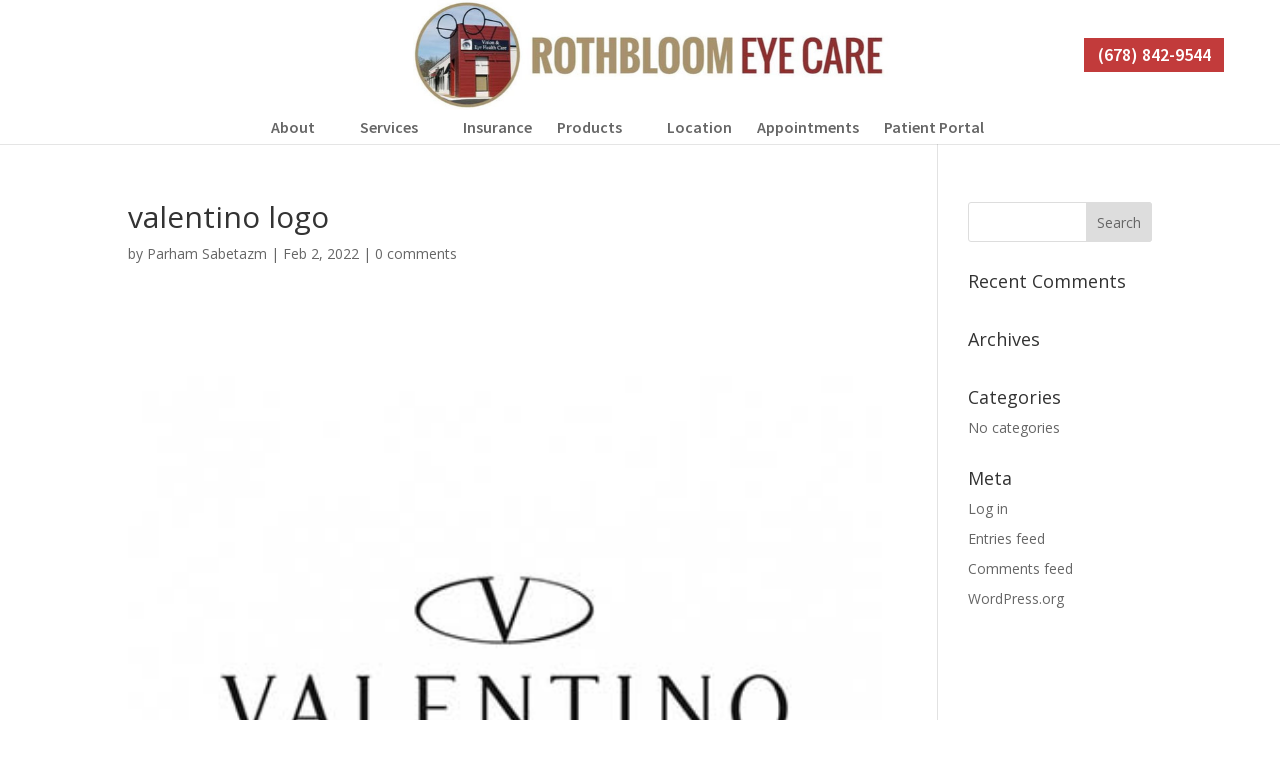

--- FILE ---
content_type: text/html; charset=UTF-8
request_url: https://www.drrothbloom.com/valentino-logo/
body_size: 13900
content:
<!DOCTYPE html>
<html lang="en-US">
<head>
	<meta charset="UTF-8" />
<meta http-equiv="X-UA-Compatible" content="IE=edge">
	<link rel="pingback" href="https://www.drrothbloom.com/xmlrpc.php" />

	<script type="text/javascript">
		document.documentElement.className = 'js';
	</script>

	<title>valentino logo | Rothbloom Eye Care</title>
<meta name='robots' content='max-image-preview:large' />
<link rel='dns-prefetch' href='//www.drrothbloom.com' />
<link rel='dns-prefetch' href='//secure.gravatar.com' />
<link rel='dns-prefetch' href='//stats.wp.com' />
<link rel='dns-prefetch' href='//fonts.googleapis.com' />
<link rel='dns-prefetch' href='//v0.wordpress.com' />
<link rel="alternate" type="application/rss+xml" title="Rothbloom Eye Care &raquo; Feed" href="https://www.drrothbloom.com/feed/" />
<link rel="alternate" type="application/rss+xml" title="Rothbloom Eye Care &raquo; Comments Feed" href="https://www.drrothbloom.com/comments/feed/" />
<link rel="alternate" type="application/rss+xml" title="Rothbloom Eye Care &raquo; valentino logo Comments Feed" href="https://www.drrothbloom.com/feed/?attachment_id=49670" />
<script type="text/javascript">
/* <![CDATA[ */
window._wpemojiSettings = {"baseUrl":"https:\/\/s.w.org\/images\/core\/emoji\/16.0.1\/72x72\/","ext":".png","svgUrl":"https:\/\/s.w.org\/images\/core\/emoji\/16.0.1\/svg\/","svgExt":".svg","source":{"concatemoji":"https:\/\/www.drrothbloom.com\/wp-includes\/js\/wp-emoji-release.min.js?ver=6.8.3"}};
/*! This file is auto-generated */
!function(s,n){var o,i,e;function c(e){try{var t={supportTests:e,timestamp:(new Date).valueOf()};sessionStorage.setItem(o,JSON.stringify(t))}catch(e){}}function p(e,t,n){e.clearRect(0,0,e.canvas.width,e.canvas.height),e.fillText(t,0,0);var t=new Uint32Array(e.getImageData(0,0,e.canvas.width,e.canvas.height).data),a=(e.clearRect(0,0,e.canvas.width,e.canvas.height),e.fillText(n,0,0),new Uint32Array(e.getImageData(0,0,e.canvas.width,e.canvas.height).data));return t.every(function(e,t){return e===a[t]})}function u(e,t){e.clearRect(0,0,e.canvas.width,e.canvas.height),e.fillText(t,0,0);for(var n=e.getImageData(16,16,1,1),a=0;a<n.data.length;a++)if(0!==n.data[a])return!1;return!0}function f(e,t,n,a){switch(t){case"flag":return n(e,"\ud83c\udff3\ufe0f\u200d\u26a7\ufe0f","\ud83c\udff3\ufe0f\u200b\u26a7\ufe0f")?!1:!n(e,"\ud83c\udde8\ud83c\uddf6","\ud83c\udde8\u200b\ud83c\uddf6")&&!n(e,"\ud83c\udff4\udb40\udc67\udb40\udc62\udb40\udc65\udb40\udc6e\udb40\udc67\udb40\udc7f","\ud83c\udff4\u200b\udb40\udc67\u200b\udb40\udc62\u200b\udb40\udc65\u200b\udb40\udc6e\u200b\udb40\udc67\u200b\udb40\udc7f");case"emoji":return!a(e,"\ud83e\udedf")}return!1}function g(e,t,n,a){var r="undefined"!=typeof WorkerGlobalScope&&self instanceof WorkerGlobalScope?new OffscreenCanvas(300,150):s.createElement("canvas"),o=r.getContext("2d",{willReadFrequently:!0}),i=(o.textBaseline="top",o.font="600 32px Arial",{});return e.forEach(function(e){i[e]=t(o,e,n,a)}),i}function t(e){var t=s.createElement("script");t.src=e,t.defer=!0,s.head.appendChild(t)}"undefined"!=typeof Promise&&(o="wpEmojiSettingsSupports",i=["flag","emoji"],n.supports={everything:!0,everythingExceptFlag:!0},e=new Promise(function(e){s.addEventListener("DOMContentLoaded",e,{once:!0})}),new Promise(function(t){var n=function(){try{var e=JSON.parse(sessionStorage.getItem(o));if("object"==typeof e&&"number"==typeof e.timestamp&&(new Date).valueOf()<e.timestamp+604800&&"object"==typeof e.supportTests)return e.supportTests}catch(e){}return null}();if(!n){if("undefined"!=typeof Worker&&"undefined"!=typeof OffscreenCanvas&&"undefined"!=typeof URL&&URL.createObjectURL&&"undefined"!=typeof Blob)try{var e="postMessage("+g.toString()+"("+[JSON.stringify(i),f.toString(),p.toString(),u.toString()].join(",")+"));",a=new Blob([e],{type:"text/javascript"}),r=new Worker(URL.createObjectURL(a),{name:"wpTestEmojiSupports"});return void(r.onmessage=function(e){c(n=e.data),r.terminate(),t(n)})}catch(e){}c(n=g(i,f,p,u))}t(n)}).then(function(e){for(var t in e)n.supports[t]=e[t],n.supports.everything=n.supports.everything&&n.supports[t],"flag"!==t&&(n.supports.everythingExceptFlag=n.supports.everythingExceptFlag&&n.supports[t]);n.supports.everythingExceptFlag=n.supports.everythingExceptFlag&&!n.supports.flag,n.DOMReady=!1,n.readyCallback=function(){n.DOMReady=!0}}).then(function(){return e}).then(function(){var e;n.supports.everything||(n.readyCallback(),(e=n.source||{}).concatemoji?t(e.concatemoji):e.wpemoji&&e.twemoji&&(t(e.twemoji),t(e.wpemoji)))}))}((window,document),window._wpemojiSettings);
/* ]]> */
</script>
<meta content="Divi v.4.27.4" name="generator"/><style id='wp-emoji-styles-inline-css' type='text/css'>

	img.wp-smiley, img.emoji {
		display: inline !important;
		border: none !important;
		box-shadow: none !important;
		height: 1em !important;
		width: 1em !important;
		margin: 0 0.07em !important;
		vertical-align: -0.1em !important;
		background: none !important;
		padding: 0 !important;
	}
</style>
<link rel='stylesheet' id='wp-block-library-css' href='https://www.drrothbloom.com/wp-includes/css/dist/block-library/style.min.css?ver=6.8.3' type='text/css' media='all' />
<style id='wp-block-library-theme-inline-css' type='text/css'>
.wp-block-audio :where(figcaption){color:#555;font-size:13px;text-align:center}.is-dark-theme .wp-block-audio :where(figcaption){color:#ffffffa6}.wp-block-audio{margin:0 0 1em}.wp-block-code{border:1px solid #ccc;border-radius:4px;font-family:Menlo,Consolas,monaco,monospace;padding:.8em 1em}.wp-block-embed :where(figcaption){color:#555;font-size:13px;text-align:center}.is-dark-theme .wp-block-embed :where(figcaption){color:#ffffffa6}.wp-block-embed{margin:0 0 1em}.blocks-gallery-caption{color:#555;font-size:13px;text-align:center}.is-dark-theme .blocks-gallery-caption{color:#ffffffa6}:root :where(.wp-block-image figcaption){color:#555;font-size:13px;text-align:center}.is-dark-theme :root :where(.wp-block-image figcaption){color:#ffffffa6}.wp-block-image{margin:0 0 1em}.wp-block-pullquote{border-bottom:4px solid;border-top:4px solid;color:currentColor;margin-bottom:1.75em}.wp-block-pullquote cite,.wp-block-pullquote footer,.wp-block-pullquote__citation{color:currentColor;font-size:.8125em;font-style:normal;text-transform:uppercase}.wp-block-quote{border-left:.25em solid;margin:0 0 1.75em;padding-left:1em}.wp-block-quote cite,.wp-block-quote footer{color:currentColor;font-size:.8125em;font-style:normal;position:relative}.wp-block-quote:where(.has-text-align-right){border-left:none;border-right:.25em solid;padding-left:0;padding-right:1em}.wp-block-quote:where(.has-text-align-center){border:none;padding-left:0}.wp-block-quote.is-large,.wp-block-quote.is-style-large,.wp-block-quote:where(.is-style-plain){border:none}.wp-block-search .wp-block-search__label{font-weight:700}.wp-block-search__button{border:1px solid #ccc;padding:.375em .625em}:where(.wp-block-group.has-background){padding:1.25em 2.375em}.wp-block-separator.has-css-opacity{opacity:.4}.wp-block-separator{border:none;border-bottom:2px solid;margin-left:auto;margin-right:auto}.wp-block-separator.has-alpha-channel-opacity{opacity:1}.wp-block-separator:not(.is-style-wide):not(.is-style-dots){width:100px}.wp-block-separator.has-background:not(.is-style-dots){border-bottom:none;height:1px}.wp-block-separator.has-background:not(.is-style-wide):not(.is-style-dots){height:2px}.wp-block-table{margin:0 0 1em}.wp-block-table td,.wp-block-table th{word-break:normal}.wp-block-table :where(figcaption){color:#555;font-size:13px;text-align:center}.is-dark-theme .wp-block-table :where(figcaption){color:#ffffffa6}.wp-block-video :where(figcaption){color:#555;font-size:13px;text-align:center}.is-dark-theme .wp-block-video :where(figcaption){color:#ffffffa6}.wp-block-video{margin:0 0 1em}:root :where(.wp-block-template-part.has-background){margin-bottom:0;margin-top:0;padding:1.25em 2.375em}
</style>
<link rel='stylesheet' id='wp-components-css' href='https://www.drrothbloom.com/wp-includes/css/dist/components/style.min.css?ver=6.8.3' type='text/css' media='all' />
<link rel='stylesheet' id='wp-preferences-css' href='https://www.drrothbloom.com/wp-includes/css/dist/preferences/style.min.css?ver=6.8.3' type='text/css' media='all' />
<link rel='stylesheet' id='wp-block-editor-css' href='https://www.drrothbloom.com/wp-includes/css/dist/block-editor/style.min.css?ver=6.8.3' type='text/css' media='all' />
<link rel='stylesheet' id='popup-maker-block-library-style-css' href='https://www.drrothbloom.com/wp-content/plugins/popup-maker/dist/packages/block-library-style.css?ver=dbea705cfafe089d65f1' type='text/css' media='all' />
<link rel='stylesheet' id='mediaelement-css' href='https://www.drrothbloom.com/wp-includes/js/mediaelement/mediaelementplayer-legacy.min.css?ver=4.2.17' type='text/css' media='all' />
<link rel='stylesheet' id='wp-mediaelement-css' href='https://www.drrothbloom.com/wp-includes/js/mediaelement/wp-mediaelement.min.css?ver=6.8.3' type='text/css' media='all' />
<style id='jetpack-sharing-buttons-style-inline-css' type='text/css'>
.jetpack-sharing-buttons__services-list{display:flex;flex-direction:row;flex-wrap:wrap;gap:0;list-style-type:none;margin:5px;padding:0}.jetpack-sharing-buttons__services-list.has-small-icon-size{font-size:12px}.jetpack-sharing-buttons__services-list.has-normal-icon-size{font-size:16px}.jetpack-sharing-buttons__services-list.has-large-icon-size{font-size:24px}.jetpack-sharing-buttons__services-list.has-huge-icon-size{font-size:36px}@media print{.jetpack-sharing-buttons__services-list{display:none!important}}.editor-styles-wrapper .wp-block-jetpack-sharing-buttons{gap:0;padding-inline-start:0}ul.jetpack-sharing-buttons__services-list.has-background{padding:1.25em 2.375em}
</style>
<style id='global-styles-inline-css' type='text/css'>
:root{--wp--preset--aspect-ratio--square: 1;--wp--preset--aspect-ratio--4-3: 4/3;--wp--preset--aspect-ratio--3-4: 3/4;--wp--preset--aspect-ratio--3-2: 3/2;--wp--preset--aspect-ratio--2-3: 2/3;--wp--preset--aspect-ratio--16-9: 16/9;--wp--preset--aspect-ratio--9-16: 9/16;--wp--preset--color--black: #000000;--wp--preset--color--cyan-bluish-gray: #abb8c3;--wp--preset--color--white: #ffffff;--wp--preset--color--pale-pink: #f78da7;--wp--preset--color--vivid-red: #cf2e2e;--wp--preset--color--luminous-vivid-orange: #ff6900;--wp--preset--color--luminous-vivid-amber: #fcb900;--wp--preset--color--light-green-cyan: #7bdcb5;--wp--preset--color--vivid-green-cyan: #00d084;--wp--preset--color--pale-cyan-blue: #8ed1fc;--wp--preset--color--vivid-cyan-blue: #0693e3;--wp--preset--color--vivid-purple: #9b51e0;--wp--preset--gradient--vivid-cyan-blue-to-vivid-purple: linear-gradient(135deg,rgba(6,147,227,1) 0%,rgb(155,81,224) 100%);--wp--preset--gradient--light-green-cyan-to-vivid-green-cyan: linear-gradient(135deg,rgb(122,220,180) 0%,rgb(0,208,130) 100%);--wp--preset--gradient--luminous-vivid-amber-to-luminous-vivid-orange: linear-gradient(135deg,rgba(252,185,0,1) 0%,rgba(255,105,0,1) 100%);--wp--preset--gradient--luminous-vivid-orange-to-vivid-red: linear-gradient(135deg,rgba(255,105,0,1) 0%,rgb(207,46,46) 100%);--wp--preset--gradient--very-light-gray-to-cyan-bluish-gray: linear-gradient(135deg,rgb(238,238,238) 0%,rgb(169,184,195) 100%);--wp--preset--gradient--cool-to-warm-spectrum: linear-gradient(135deg,rgb(74,234,220) 0%,rgb(151,120,209) 20%,rgb(207,42,186) 40%,rgb(238,44,130) 60%,rgb(251,105,98) 80%,rgb(254,248,76) 100%);--wp--preset--gradient--blush-light-purple: linear-gradient(135deg,rgb(255,206,236) 0%,rgb(152,150,240) 100%);--wp--preset--gradient--blush-bordeaux: linear-gradient(135deg,rgb(254,205,165) 0%,rgb(254,45,45) 50%,rgb(107,0,62) 100%);--wp--preset--gradient--luminous-dusk: linear-gradient(135deg,rgb(255,203,112) 0%,rgb(199,81,192) 50%,rgb(65,88,208) 100%);--wp--preset--gradient--pale-ocean: linear-gradient(135deg,rgb(255,245,203) 0%,rgb(182,227,212) 50%,rgb(51,167,181) 100%);--wp--preset--gradient--electric-grass: linear-gradient(135deg,rgb(202,248,128) 0%,rgb(113,206,126) 100%);--wp--preset--gradient--midnight: linear-gradient(135deg,rgb(2,3,129) 0%,rgb(40,116,252) 100%);--wp--preset--font-size--small: 13px;--wp--preset--font-size--medium: 20px;--wp--preset--font-size--large: 36px;--wp--preset--font-size--x-large: 42px;--wp--preset--spacing--20: 0.44rem;--wp--preset--spacing--30: 0.67rem;--wp--preset--spacing--40: 1rem;--wp--preset--spacing--50: 1.5rem;--wp--preset--spacing--60: 2.25rem;--wp--preset--spacing--70: 3.38rem;--wp--preset--spacing--80: 5.06rem;--wp--preset--shadow--natural: 6px 6px 9px rgba(0, 0, 0, 0.2);--wp--preset--shadow--deep: 12px 12px 50px rgba(0, 0, 0, 0.4);--wp--preset--shadow--sharp: 6px 6px 0px rgba(0, 0, 0, 0.2);--wp--preset--shadow--outlined: 6px 6px 0px -3px rgba(255, 255, 255, 1), 6px 6px rgba(0, 0, 0, 1);--wp--preset--shadow--crisp: 6px 6px 0px rgba(0, 0, 0, 1);}:root { --wp--style--global--content-size: 823px;--wp--style--global--wide-size: 1080px; }:where(body) { margin: 0; }.wp-site-blocks > .alignleft { float: left; margin-right: 2em; }.wp-site-blocks > .alignright { float: right; margin-left: 2em; }.wp-site-blocks > .aligncenter { justify-content: center; margin-left: auto; margin-right: auto; }:where(.is-layout-flex){gap: 0.5em;}:where(.is-layout-grid){gap: 0.5em;}.is-layout-flow > .alignleft{float: left;margin-inline-start: 0;margin-inline-end: 2em;}.is-layout-flow > .alignright{float: right;margin-inline-start: 2em;margin-inline-end: 0;}.is-layout-flow > .aligncenter{margin-left: auto !important;margin-right: auto !important;}.is-layout-constrained > .alignleft{float: left;margin-inline-start: 0;margin-inline-end: 2em;}.is-layout-constrained > .alignright{float: right;margin-inline-start: 2em;margin-inline-end: 0;}.is-layout-constrained > .aligncenter{margin-left: auto !important;margin-right: auto !important;}.is-layout-constrained > :where(:not(.alignleft):not(.alignright):not(.alignfull)){max-width: var(--wp--style--global--content-size);margin-left: auto !important;margin-right: auto !important;}.is-layout-constrained > .alignwide{max-width: var(--wp--style--global--wide-size);}body .is-layout-flex{display: flex;}.is-layout-flex{flex-wrap: wrap;align-items: center;}.is-layout-flex > :is(*, div){margin: 0;}body .is-layout-grid{display: grid;}.is-layout-grid > :is(*, div){margin: 0;}body{padding-top: 0px;padding-right: 0px;padding-bottom: 0px;padding-left: 0px;}:root :where(.wp-element-button, .wp-block-button__link){background-color: #32373c;border-width: 0;color: #fff;font-family: inherit;font-size: inherit;line-height: inherit;padding: calc(0.667em + 2px) calc(1.333em + 2px);text-decoration: none;}.has-black-color{color: var(--wp--preset--color--black) !important;}.has-cyan-bluish-gray-color{color: var(--wp--preset--color--cyan-bluish-gray) !important;}.has-white-color{color: var(--wp--preset--color--white) !important;}.has-pale-pink-color{color: var(--wp--preset--color--pale-pink) !important;}.has-vivid-red-color{color: var(--wp--preset--color--vivid-red) !important;}.has-luminous-vivid-orange-color{color: var(--wp--preset--color--luminous-vivid-orange) !important;}.has-luminous-vivid-amber-color{color: var(--wp--preset--color--luminous-vivid-amber) !important;}.has-light-green-cyan-color{color: var(--wp--preset--color--light-green-cyan) !important;}.has-vivid-green-cyan-color{color: var(--wp--preset--color--vivid-green-cyan) !important;}.has-pale-cyan-blue-color{color: var(--wp--preset--color--pale-cyan-blue) !important;}.has-vivid-cyan-blue-color{color: var(--wp--preset--color--vivid-cyan-blue) !important;}.has-vivid-purple-color{color: var(--wp--preset--color--vivid-purple) !important;}.has-black-background-color{background-color: var(--wp--preset--color--black) !important;}.has-cyan-bluish-gray-background-color{background-color: var(--wp--preset--color--cyan-bluish-gray) !important;}.has-white-background-color{background-color: var(--wp--preset--color--white) !important;}.has-pale-pink-background-color{background-color: var(--wp--preset--color--pale-pink) !important;}.has-vivid-red-background-color{background-color: var(--wp--preset--color--vivid-red) !important;}.has-luminous-vivid-orange-background-color{background-color: var(--wp--preset--color--luminous-vivid-orange) !important;}.has-luminous-vivid-amber-background-color{background-color: var(--wp--preset--color--luminous-vivid-amber) !important;}.has-light-green-cyan-background-color{background-color: var(--wp--preset--color--light-green-cyan) !important;}.has-vivid-green-cyan-background-color{background-color: var(--wp--preset--color--vivid-green-cyan) !important;}.has-pale-cyan-blue-background-color{background-color: var(--wp--preset--color--pale-cyan-blue) !important;}.has-vivid-cyan-blue-background-color{background-color: var(--wp--preset--color--vivid-cyan-blue) !important;}.has-vivid-purple-background-color{background-color: var(--wp--preset--color--vivid-purple) !important;}.has-black-border-color{border-color: var(--wp--preset--color--black) !important;}.has-cyan-bluish-gray-border-color{border-color: var(--wp--preset--color--cyan-bluish-gray) !important;}.has-white-border-color{border-color: var(--wp--preset--color--white) !important;}.has-pale-pink-border-color{border-color: var(--wp--preset--color--pale-pink) !important;}.has-vivid-red-border-color{border-color: var(--wp--preset--color--vivid-red) !important;}.has-luminous-vivid-orange-border-color{border-color: var(--wp--preset--color--luminous-vivid-orange) !important;}.has-luminous-vivid-amber-border-color{border-color: var(--wp--preset--color--luminous-vivid-amber) !important;}.has-light-green-cyan-border-color{border-color: var(--wp--preset--color--light-green-cyan) !important;}.has-vivid-green-cyan-border-color{border-color: var(--wp--preset--color--vivid-green-cyan) !important;}.has-pale-cyan-blue-border-color{border-color: var(--wp--preset--color--pale-cyan-blue) !important;}.has-vivid-cyan-blue-border-color{border-color: var(--wp--preset--color--vivid-cyan-blue) !important;}.has-vivid-purple-border-color{border-color: var(--wp--preset--color--vivid-purple) !important;}.has-vivid-cyan-blue-to-vivid-purple-gradient-background{background: var(--wp--preset--gradient--vivid-cyan-blue-to-vivid-purple) !important;}.has-light-green-cyan-to-vivid-green-cyan-gradient-background{background: var(--wp--preset--gradient--light-green-cyan-to-vivid-green-cyan) !important;}.has-luminous-vivid-amber-to-luminous-vivid-orange-gradient-background{background: var(--wp--preset--gradient--luminous-vivid-amber-to-luminous-vivid-orange) !important;}.has-luminous-vivid-orange-to-vivid-red-gradient-background{background: var(--wp--preset--gradient--luminous-vivid-orange-to-vivid-red) !important;}.has-very-light-gray-to-cyan-bluish-gray-gradient-background{background: var(--wp--preset--gradient--very-light-gray-to-cyan-bluish-gray) !important;}.has-cool-to-warm-spectrum-gradient-background{background: var(--wp--preset--gradient--cool-to-warm-spectrum) !important;}.has-blush-light-purple-gradient-background{background: var(--wp--preset--gradient--blush-light-purple) !important;}.has-blush-bordeaux-gradient-background{background: var(--wp--preset--gradient--blush-bordeaux) !important;}.has-luminous-dusk-gradient-background{background: var(--wp--preset--gradient--luminous-dusk) !important;}.has-pale-ocean-gradient-background{background: var(--wp--preset--gradient--pale-ocean) !important;}.has-electric-grass-gradient-background{background: var(--wp--preset--gradient--electric-grass) !important;}.has-midnight-gradient-background{background: var(--wp--preset--gradient--midnight) !important;}.has-small-font-size{font-size: var(--wp--preset--font-size--small) !important;}.has-medium-font-size{font-size: var(--wp--preset--font-size--medium) !important;}.has-large-font-size{font-size: var(--wp--preset--font-size--large) !important;}.has-x-large-font-size{font-size: var(--wp--preset--font-size--x-large) !important;}
:where(.wp-block-post-template.is-layout-flex){gap: 1.25em;}:where(.wp-block-post-template.is-layout-grid){gap: 1.25em;}
:where(.wp-block-columns.is-layout-flex){gap: 2em;}:where(.wp-block-columns.is-layout-grid){gap: 2em;}
:root :where(.wp-block-pullquote){font-size: 1.5em;line-height: 1.6;}
</style>
<link rel='stylesheet' id='wtfdivi-user-css-css' href='https://www.drrothbloom.com/wp-content/uploads/wtfdivi/wp_head.css?ver=1524179956' type='text/css' media='all' />
<link rel='stylesheet' id='et-divi-open-sans-css' href='https://fonts.googleapis.com/css?family=Open+Sans:300italic,400italic,600italic,700italic,800italic,400,300,600,700,800&#038;subset=latin,latin-ext&#038;display=swap' type='text/css' media='all' />
<link rel='stylesheet' id='et-builder-googlefonts-cached-css' href='https://fonts.googleapis.com/css?family=Source+Sans+Pro:200,200italic,300,300italic,regular,italic,600,600italic,700,700italic,900,900italic&#038;subset=latin,latin-ext&#038;display=swap' type='text/css' media='all' />
<link rel='stylesheet' id='divi-style-pum-css' href='https://www.drrothbloom.com/wp-content/themes/Divi/style-static.min.css?ver=4.27.4' type='text/css' media='all' />
<script type="text/javascript" src="https://www.drrothbloom.com/wp-includes/js/jquery/jquery.min.js?ver=3.7.1" id="jquery-core-js"></script>
<script type="text/javascript" src="https://www.drrothbloom.com/wp-includes/js/jquery/jquery-migrate.min.js?ver=3.4.1" id="jquery-migrate-js"></script>
<link rel="https://api.w.org/" href="https://www.drrothbloom.com/wp-json/" /><link rel="alternate" title="JSON" type="application/json" href="https://www.drrothbloom.com/wp-json/wp/v2/media/49670" /><link rel="EditURI" type="application/rsd+xml" title="RSD" href="https://www.drrothbloom.com/xmlrpc.php?rsd" />
<meta name="generator" content="WordPress 6.8.3" />
<link rel='shortlink' href='https://wp.me/a9Codv-cV8' />
<link rel="alternate" title="oEmbed (JSON)" type="application/json+oembed" href="https://www.drrothbloom.com/wp-json/oembed/1.0/embed?url=https%3A%2F%2Fwww.drrothbloom.com%2Fvalentino-logo%2F" />
<link rel="alternate" title="oEmbed (XML)" type="text/xml+oembed" href="https://www.drrothbloom.com/wp-json/oembed/1.0/embed?url=https%3A%2F%2Fwww.drrothbloom.com%2Fvalentino-logo%2F&#038;format=xml" />
	<script>
	
    function db014_update_icon(icon_id, icon_url) {
        db014_update_icons(jQuery(document), icon_id, icon_url);
        var $app_frame = jQuery("#et-fb-app-frame");
        if ($app_frame) {
            db014_update_icons($app_frame.contents(), icon_id, icon_url);
        }
    }
    
    function db014_update_icons(doc, icon_id, icon_url) { 
        db014_update_custom_icons(doc, icon_id, icon_url);
        db014_update_custom_inline_icons(doc, icon_id, icon_url);
    }

    function db014_update_custom_icons(doc, icon_id, icon_url) {
        var $custom_icons = doc.find('.et-pb-icon:contains("'+icon_id+'")');	
        var icon_visible = (icon_url !== '');
        var $icons = $custom_icons.filter(function(){ return jQuery(this).text() == icon_id; }); 
        $icons.addClass('db-custom-icon');
        $icons.html('<img class="dbdb-custom-icon-img" src="'+icon_url+'"/>');
        $icons.toggle(icon_visible); 
    }
    
    function db014_update_custom_inline_icons(doc, icon_id, icon_url) {
        var $custom_inline_icons = doc.find('.et_pb_inline_icon[data-icon="'+icon_id+'"]');
        var icon_visible = (icon_url !== '');
        var $icons_inline = $custom_inline_icons.filter(function(){ return jQuery(this).attr('data-icon') == icon_id; });
        $icons_inline.addClass('db-custom-icon');
        $icons_inline.each(function(){
            if (jQuery(this).children('.db014_custom_hover_icon').length === 0) {
                if (jQuery(this).closest('.et_pb_dmb_breadcrumbs').length === 0) {
                    jQuery(this).html('<img class="db014_custom_hover_icon"/>');
                } else {
                    jQuery(this).prepend(jQuery('<img class="db014_custom_hover_icon"/>'));
                    jQuery(this).addClass('db014_breadcrumb_with_custom_icon');
                }
            }
            jQuery(this).children('.db014_custom_hover_icon').attr('src', icon_url);
        });
        $icons_inline.toggle(icon_visible);
    } 
	</script>
<style>
.db_title, .db_tagline { 
    margin-right: 30px;
    margin-top: 8px;
    line-height: 1em;
}
.db_title_and_tagline {
    display: flex;
}
.db_tagline_below_title_on .db_title_and_tagline {
    flex-direction: column;
}
</style>
    <style>
/* Display the team member icons */
.db_pb_team_member_website_icon:before{content:"\e0e3";}
.db_pb_team_member_email_icon:before{content:"\e010";}
.db_pb_team_member_instagram_icon:before{content:"\e09a";}

/* Fix email icon hidden by Email Address Encoder plugin */
ul.et_pb_member_social_links li > span { 
	display: inline-block !important; 
}
</style>
<style>
@media only screen and (min-width: 981px) {
    .et_pb_module.db_inline_form .et_pb_newsletter_fields > p { 
        flex: auto !important;
    }
    .et_pb_module.db_inline_form .et_pb_newsletter_fields p.et_pb_newsletter_field {
        margin-right: 2%; 
    }
}
</style>
<style>	
/* Custom icons */		
.et-pb-icon.db-custom-icon {
    line-height: unset;
}
.db-custom-icon img { 
    height: 1em;
}
.et_pb_blurb_position_left .db-custom-icon, 
.et_pb_blurb_position_right .db-custom-icon {
    width: 1em;
    display: block;
}
.et_pb_blurb_position_left .dbdb-custom-icon-img,
.et_pb_blurb_position_right .dbdb-custom-icon-img {
    height: auto;    
    vertical-align: top;
}
/* Custom button icons */
.et_pb_custom_button_icon[data-icon^="wtfdivi014-url"]:before, 
.et_pb_custom_button_icon[data-icon^="wtfdivi014-url"]:after,
.db-custom-extended-icon:before,
.db-custom-extended-icon:after {
    background-size: auto 1em;
    background-repeat: no-repeat;
    min-width: 20em;
    height: 100%;
    content: "" !important;
    background-position: left center;
    position: absolute;
    top: 0;
}
.et_pb_custom_button_icon[data-icon^="wtfdivi014-url"],
.db-custom-extended-icon { 
    overflow: hidden;
}
/* Inline icons */
.et_pb_posts .et_pb_inline_icon[data-icon^="wtfdivi014-url"]:before,
.et_pb_portfolio_item .et_pb_inline_icon[data-icon^="wtfdivi014-url"]:before {
    content: '' !important;
    -webkit-transition: all 0.4s;
    -moz-transition: all 0.4s;
    transition: all 0.4s;
}
.et_pb_posts .entry-featured-image-url:hover .et_pb_inline_icon[data-icon^="wtfdivi014-url"] img,
.et_pb_portfolio_item .et_portfolio_image:hover .et_pb_inline_icon[data-icon^="wtfdivi014-url"] img { 
    margin-top:0px; transition: all 0.4s;
}
.et_pb_posts .entry-featured-image-url .et_pb_inline_icon[data-icon^="wtfdivi014-url"] img, 
.et_pb_portfolio_item .et_portfolio_image .et_pb_inline_icon[data-icon^="wtfdivi014-url"] img { 
    margin-top: 14px; 
}
/* Custom hover icons */
.db014_custom_hover_icon { 
    width:auto !important; 
    max-width:32px !important; 
    min-width:0 !important;
    height:auto !important; 
    max-height:32px !important; 
    min-height:0 !important;
    position:absolute;
    top:50%;
    left:50%;
    -webkit-transform: translate(-50%,-50%); 
    -moz-transform: translate(-50%,-50%); 
    -ms-transform: translate(-50%,-50%); 
    transform: translate(-50%,-50%); 
}
.et_pb_dmb_breadcrumbs a:first-child .db014_custom_hover_icon,
.et_pb_dmb_breadcrumbs li .db014_custom_hover_icon {
    position: relative !important;
    left: 0%; 
    transform: none;
    vertical-align: middle;
    margin-right: 8px;
}
.et_pb_dmb_breadcrumbs li .db014_custom_hover_icon {
    margin-left: 4px;
}
.et_pb_fullwidth_portfolio .et_overlay .db014_custom_hover_icon {
    top: 45%;
    -webkit-transition: all .3s;
    transition: all .3s;
}
.et_pb_fullwidth_portfolio .et_pb_portfolio_image:hover .et_overlay .db014_custom_hover_icon {
    top:33%;
}
/* Hide extra icons */
.et_pb_gallery .et_pb_gallery_image .et_pb_inline_icon[data-icon^="wtfdivi014-url"]:before,
.et_pb_blog_grid .et_pb_inline_icon[data-icon^="wtfdivi014-url"]:before,
.et_pb_image .et_pb_image_wrap .et_pb_inline_icon[data-icon^="wtfdivi014-url"]:before,
.et_pb_dmb_breadcrumbs ol > li > a:first-child[data-icon^="wtfdivi014-url"]:before,
.et_pb_dmb_breadcrumbs ol > li[data-icon^="wtfdivi014-url"]:before,
.et_pb_module.et_pb_dmb_breadcrumbs li.db014_breadcrumb_with_custom_icon:before
{ 
    display:none !important; 
}
span.db-custom-icon {
    color: rgba(0,0,0,0) !important;
}
</style>
	<style>img#wpstats{display:none}</style>
		<meta name="viewport" content="width=device-width, initial-scale=1.0, maximum-scale=1.0, user-scalable=0" />			<style>
			.et_pb_custom_button_icon[data-icon="wtfdivi014-url2"]:before, 
			.et_pb_custom_button_icon[data-icon="wtfdivi014-url2"]:after,
            .et_pb_button[data-icon="ࠂ"]:before,
            .et_pb_button[data-icon="ࠂ"]:after {
				background-image: url('https://drrothbloom.com/wp-content/uploads/2018/03/transparent-glasses.png');		
			}
			</style>			<style>
			.et_pb_custom_button_icon[data-icon="wtfdivi014-url3"]:before, 
			.et_pb_custom_button_icon[data-icon="wtfdivi014-url3"]:after,
            .et_pb_button[data-icon="ࠃ"]:before,
            .et_pb_button[data-icon="ࠃ"]:after {
				background-image: url('https://drrothbloom.com/wp-content/uploads/2018/04/glasses-icon.png');		
			}
			</style>
<!-- Jetpack Open Graph Tags -->
<meta property="og:type" content="article" />
<meta property="og:title" content="valentino logo" />
<meta property="og:url" content="https://www.drrothbloom.com/valentino-logo/" />
<meta property="og:description" content="Visit the post for more." />
<meta property="article:published_time" content="2022-02-02T18:16:19+00:00" />
<meta property="article:modified_time" content="2022-02-02T18:16:19+00:00" />
<meta property="og:site_name" content="Rothbloom Eye Care" />
<meta property="og:image" content="https://www.drrothbloom.com/wp-content/uploads/2022/02/valentino-logo.jpg" />
<meta property="og:image:alt" content="" />
<meta property="og:locale" content="en_US" />
<meta name="twitter:text:title" content="valentino logo" />
<meta name="twitter:image" content="https://www.drrothbloom.com/wp-content/uploads/2022/02/valentino-logo.jpg?w=640" />
<meta name="twitter:card" content="summary_large_image" />
<meta name="twitter:description" content="Visit the post for more." />

<!-- End Jetpack Open Graph Tags -->
<script type="text/javascript">
(function($) {
$(document).ready(function() {
$('.et_pb_filterable_portfolio .et_pb_portfolio_item').each(function() {
var title = $(this).find('h2');
p = $(this).find('p');
$(title).appendTo($(this).find('.et_portfolio_image .et_overlay'));
$(p).appendTo($(this).find('.et_portfolio_image .et_overlay'));
});
});
})(jQuery);
</script><link rel="icon" href="https://www.drrothbloom.com/wp-content/uploads/2024/12/cropped-rec-favicon-1-32x32.png" sizes="32x32" />
<link rel="icon" href="https://www.drrothbloom.com/wp-content/uploads/2024/12/cropped-rec-favicon-1-192x192.png" sizes="192x192" />
<link rel="apple-touch-icon" href="https://www.drrothbloom.com/wp-content/uploads/2024/12/cropped-rec-favicon-1-180x180.png" />
<meta name="msapplication-TileImage" content="https://www.drrothbloom.com/wp-content/uploads/2024/12/cropped-rec-favicon-1-270x270.png" />
<link rel="stylesheet" id="et-divi-customizer-global-cached-inline-styles" href="https://www.drrothbloom.com/wp-content/et-cache/global/et-divi-customizer-global.min.css?ver=1761754624" /></head>
<body data-rsssl=1 class="attachment wp-singular attachment-template-default single single-attachment postid-49670 attachmentid-49670 attachment-jpeg wp-theme-Divi dbdb_divi_2_4_up desktop et_pb_button_helper_class et_fixed_nav et_show_nav et_primary_nav_dropdown_animation_fade et_secondary_nav_dropdown_animation_fade et_header_style_centered et_pb_footer_columns4 et_cover_background et_pb_gutter osx et_pb_gutters3 et_right_sidebar et_divi_theme et-db">
	<div id="page-container">

	
	
			<header id="main-header" data-height-onload="110">
			<div class="container clearfix et_menu_container">
							<div class="logo_container">
					<span class="logo_helper"></span>
					<a href="https://www.drrothbloom.com/">
						<img src="https://drrothbloom.com/wp-content/uploads/2018/03/rothbloom-logo-horizontal-page-001.jpg" width="783" height="165" alt="Rothbloom Eye Care" id="logo" data-height-percentage="100" />
					</a>
				</div>
							<div id="et-top-navigation" data-height="110" data-fixed-height="40">
											<nav id="top-menu-nav">
						<ul id="top-menu" class="nav"><li id="menu-item-48488" class="NotClickableMenu menu-item menu-item-type-custom menu-item-object-custom menu-item-has-children menu-item-48488"><a href="#">About</a>
<ul class="sub-menu">
	<li id="menu-item-47628" class="menu-item menu-item-type-post_type menu-item-object-page menu-item-47628"><a href="https://www.drrothbloom.com/our-doctors/">Our Doctors</a></li>
	<li id="menu-item-47627" class="menu-item menu-item-type-post_type menu-item-object-page menu-item-47627"><a href="https://www.drrothbloom.com/socialize-with-us/">Social-Eyes With Us</a></li>
	<li id="menu-item-49647" class="menu-item menu-item-type-post_type menu-item-object-page menu-item-49647"><a href="https://www.drrothbloom.com/policies-and-warranties/">Policies and Warranties</a></li>
</ul>
</li>
<li id="menu-item-47964" class="NotClickableMenu menu-item menu-item-type-custom menu-item-object-custom menu-item-has-children menu-item-47964"><a href="#">Services</a>
<ul class="sub-menu">
	<li id="menu-item-47632" class="menu-item menu-item-type-post_type menu-item-object-page menu-item-47632"><a href="https://www.drrothbloom.com/adult-eye-exams/">Adult Eye Exams</a></li>
	<li id="menu-item-47631" class="menu-item menu-item-type-post_type menu-item-object-page menu-item-47631"><a href="https://www.drrothbloom.com/childrens-eye-exams/">Children’s Eye Exams</a></li>
	<li id="menu-item-48005" class="menu-item menu-item-type-post_type menu-item-object-page menu-item-48005"><a href="https://www.drrothbloom.com/contact-lens-exams/">Contact Lens Exams</a></li>
	<li id="menu-item-48615" class="menu-item menu-item-type-post_type menu-item-object-page menu-item-48615"><a href="https://www.drrothbloom.com/low-vision-exams/">Low Vision Exams</a></li>
	<li id="menu-item-47630" class="menu-item menu-item-type-post_type menu-item-object-page menu-item-47630"><a href="https://www.drrothbloom.com/conditions-and-diseases/">Conditions &#038; Diseases</a></li>
</ul>
</li>
<li id="menu-item-47842" class="menu-item menu-item-type-post_type menu-item-object-page menu-item-47842"><a href="https://www.drrothbloom.com/insurance/">Insurance</a></li>
<li id="menu-item-48348" class="NotClickableMenu menu-item menu-item-type-custom menu-item-object-custom menu-item-has-children menu-item-48348"><a href="#">Products</a>
<ul class="sub-menu">
	<li id="menu-item-48339" class="menu-item menu-item-type-post_type menu-item-object-page menu-item-48339"><a href="https://www.drrothbloom.com/eyeglass-frames/">Eyeglass Frames</a></li>
	<li id="menu-item-48343" class="menu-item menu-item-type-post_type menu-item-object-page menu-item-48343"><a href="https://www.drrothbloom.com/eyeglass-lenses/">Eyeglass Lenses</a></li>
	<li id="menu-item-48353" class="menu-item menu-item-type-post_type menu-item-object-page menu-item-48353"><a href="https://www.drrothbloom.com/sunglasses/">Sunglasses</a></li>
	<li id="menu-item-48347" class="menu-item menu-item-type-post_type menu-item-object-page menu-item-48347"><a href="https://www.drrothbloom.com/contact-lenses/">Contact Lenses</a></li>
</ul>
</li>
<li id="menu-item-47638" class="menu-item menu-item-type-post_type menu-item-object-page menu-item-47638"><a href="https://www.drrothbloom.com/location/">Location</a></li>
<li id="menu-item-47637" class="menu-item menu-item-type-post_type menu-item-object-page menu-item-47637"><a href="https://www.drrothbloom.com/appointments/">Appointments</a></li>
<li id="menu-item-48472" class="menu-item menu-item-type-custom menu-item-object-custom menu-item-48472"><a href="https://stephenrothbloom.eyefinityehr.com/ema/Login.action">Patient Portal</a></li>
<li id="menu-item-47640" class="header-phone-number menu-item menu-item-type-custom menu-item-object-custom menu-item-47640"><a href="#">(678) 842-9544</a></li>
</ul>						</nav>
					
					
					
					
					<div id="et_mobile_nav_menu">
				<div class="mobile_nav closed">
					<span class="select_page">Select Page</span>
					<span class="mobile_menu_bar mobile_menu_bar_toggle"></span>
				</div>
			</div>				</div> <!-- #et-top-navigation -->
			</div> <!-- .container -->
					</header> <!-- #main-header -->
			<div id="et-main-area">
	
<div id="main-content">
		<div class="container">
		<div id="content-area" class="clearfix">
			<div id="left-area">
											<article id="post-49670" class="et_pb_post post-49670 attachment type-attachment status-inherit hentry">
											<div class="et_post_meta_wrapper">
							<h1 class="entry-title">valentino logo</h1>

						<p class="post-meta"> by <span class="author vcard"><a href="https://www.drrothbloom.com/author/parham/" title="Posts by Parham Sabetazm" rel="author">Parham Sabetazm</a></span> | <span class="published">Feb 2, 2022</span> | <span class="comments-number"><a href="https://www.drrothbloom.com/valentino-logo/#respond">0 comments</a></span></p><img src="https://www.drrothbloom.com/wp-content/uploads/2022/02/valentino-logo.jpg" alt="" class="" width="1080" height="675" />
												</div>
				
					<div class="entry-content">
					<p class="attachment"><a href='https://www.drrothbloom.com/wp-content/uploads/2022/02/valentino-logo.jpg'><img fetchpriority="high" decoding="async" width="300" height="300" src="https://www.drrothbloom.com/wp-content/uploads/2022/02/valentino-logo-300x300.jpg" class="attachment-medium size-medium" alt="" srcset="https://www.drrothbloom.com/wp-content/uploads/2022/02/valentino-logo-300x300.jpg 300w, https://www.drrothbloom.com/wp-content/uploads/2022/02/valentino-logo-150x150.jpg 150w, https://www.drrothbloom.com/wp-content/uploads/2022/02/valentino-logo.jpg 400w" sizes="(max-width: 300px) 100vw, 300px" /></a></p>
					</div>
					<div class="et_post_meta_wrapper">
					jQuery(document).ready(function($) {
	$('.custom-popup').addClass('active');
});

<section id="comment-wrap">
		   <div id="comment-section" class="nocomments">
		  
		  	   </div>
					<div id="respond" class="comment-respond">
		<h3 id="reply-title" class="comment-reply-title"><span>Submit a Comment</span> <small><a rel="nofollow" id="cancel-comment-reply-link" href="/valentino-logo/#respond" style="display:none;">Cancel reply</a></small></h3><form action="https://www.drrothbloom.com/wp-comments-post.php" method="post" id="commentform" class="comment-form"><p class="comment-notes"><span id="email-notes">Your email address will not be published.</span> <span class="required-field-message">Required fields are marked <span class="required">*</span></span></p><p class="comment-form-comment"><label for="comment">Comment <span class="required">*</span></label> <textarea id="comment" name="comment" cols="45" rows="8" maxlength="65525" required="required"></textarea></p><p class="comment-form-author"><label for="author">Name <span class="required">*</span></label> <input id="author" name="author" type="text" value="" size="30" maxlength="245" autocomplete="name" required="required" /></p>
<p class="comment-form-email"><label for="email">Email <span class="required">*</span></label> <input id="email" name="email" type="text" value="" size="30" maxlength="100" aria-describedby="email-notes" autocomplete="email" required="required" /></p>
<p class="comment-form-url"><label for="url">Website</label> <input id="url" name="url" type="text" value="" size="30" maxlength="200" autocomplete="url" /></p>
<p class="form-submit"><input name="submit" type="submit" id="submit" class="submit et_pb_button" value="Submit Comment" /> <input type='hidden' name='comment_post_ID' value='49670' id='comment_post_ID' />
<input type='hidden' name='comment_parent' id='comment_parent' value='0' />
</p><p style="display: none;"><input type="hidden" id="akismet_comment_nonce" name="akismet_comment_nonce" value="076b1edbfa" /></p><p style="display: none !important;" class="akismet-fields-container" data-prefix="ak_"><label>&#916;<textarea name="ak_hp_textarea" cols="45" rows="8" maxlength="100"></textarea></label><input type="hidden" id="ak_js_1" name="ak_js" value="26"/><script>document.getElementById( "ak_js_1" ).setAttribute( "value", ( new Date() ).getTime() );</script></p></form>	</div><!-- #respond -->
		</section>					</div>
				</article>

						</div>

				<div id="sidebar">
		<div id="search-2" class="et_pb_widget widget_search"><form role="search" method="get" id="searchform" class="searchform" action="https://www.drrothbloom.com/">
				<div>
					<label class="screen-reader-text" for="s">Search for:</label>
					<input type="text" value="" name="s" id="s" />
					<input type="submit" id="searchsubmit" value="Search" />
				</div>
			</form></div><div id="recent-comments-2" class="et_pb_widget widget_recent_comments"><h4 class="widgettitle">Recent Comments</h4><ul id="recentcomments"></ul></div><div id="archives-2" class="et_pb_widget widget_archive"><h4 class="widgettitle">Archives</h4>
			<ul>
							</ul>

			</div><div id="categories-2" class="et_pb_widget widget_categories"><h4 class="widgettitle">Categories</h4>
			<ul>
				<li class="cat-item-none">No categories</li>			</ul>

			</div><div id="meta-2" class="et_pb_widget widget_meta"><h4 class="widgettitle">Meta</h4>
		<ul>
						<li><a href="https://www.drrothbloom.com/wp-login.php">Log in</a></li>
			<li><a href="https://www.drrothbloom.com/feed/">Entries feed</a></li>
			<li><a href="https://www.drrothbloom.com/comments/feed/">Comments feed</a></li>

			<li><a href="https://wordpress.org/">WordPress.org</a></li>
		</ul>

		</div>	</div>
		</div>
	</div>
	</div>


			<footer id="main-footer">
				

		
				<div id="footer-bottom">
					<div class="container clearfix">
				<ul class="et-social-icons">


</ul>					</div>
				</div>
			</footer>
		</div>


	</div>

	<script type="speculationrules">
{"prefetch":[{"source":"document","where":{"and":[{"href_matches":"\/*"},{"not":{"href_matches":["\/wp-*.php","\/wp-admin\/*","\/wp-content\/uploads\/*","\/wp-content\/*","\/wp-content\/plugins\/*","\/wp-content\/themes\/Divi\/*","\/*\\?(.+)"]}},{"not":{"selector_matches":"a[rel~=\"nofollow\"]"}},{"not":{"selector_matches":".no-prefetch, .no-prefetch a"}}]},"eagerness":"conservative"}]}
</script>

			<script>
			jQuery(function($){
                
                function db014_update_all_icons() {
                    jQuery('.db-custom-icon:not(:has(.dbdb-custom-icon-img))').removeClass('db-custom-icon'); // Clear class on non-custom icons
                    jQuery('.et_pb_button[data-icon="\u0802"]').addClass('db-custom-extended-icon');
                    db014_update_icon("wtfdivi014-url2", "https:\/\/drrothbloom.com\/wp-content\/uploads\/2018\/03\/transparent-glasses.png"); 
                    db014_update_icon("\u0802", "https:\/\/drrothbloom.com\/wp-content\/uploads\/2018\/03\/transparent-glasses.png");
                }

								setTimeout(
					function() { 
                        db014_update_all_icons();
					}, 100
				);
								$(document).on('db_vb_custom_icons_updated', function () {
                    db014_update_all_icons();
				});
				$('#et-main-area, .et_pb_module').on('mouseover mouseout', function () {
					setTimeout(
						function() { 
                            db014_update_all_icons();
						},
						0
					);
				});
			});
            
			</script>
						<script>
			jQuery(function($){
                
                function db014_update_all_icons() {
                    jQuery('.db-custom-icon:not(:has(.dbdb-custom-icon-img))').removeClass('db-custom-icon'); // Clear class on non-custom icons
                    jQuery('.et_pb_button[data-icon="\u0803"]').addClass('db-custom-extended-icon');
                    db014_update_icon("wtfdivi014-url3", "https:\/\/drrothbloom.com\/wp-content\/uploads\/2018\/04\/glasses-icon.png"); 
                    db014_update_icon("\u0803", "https:\/\/drrothbloom.com\/wp-content\/uploads\/2018\/04\/glasses-icon.png");
                }

								setTimeout(
					function() { 
                        db014_update_all_icons();
					}, 100
				);
								$(document).on('db_vb_custom_icons_updated', function () {
                    db014_update_all_icons();
				});
				$('#et-main-area, .et_pb_module').on('mouseover mouseout', function () {
					setTimeout(
						function() { 
                            db014_update_all_icons();
						},
						0
					);
				});
			});
            
			</script>
			<!-- Global site tag (gtag.js) - Google Analytics -->
<script async src="https://www.googletagmanager.com/gtag/js?id=UA-126559427-1"></script>
<script>
  window.dataLayer = window.dataLayer || [];
  function gtag(){dataLayer.push(arguments);}
  gtag('js', new Date());

  gtag('config', 'UA-126559427-1');
</script>

<script type="text/javascript" src="https://www.drrothbloom.com/wp-includes/js/comment-reply.min.js?ver=6.8.3" id="comment-reply-js" async="async" data-wp-strategy="async"></script>
<script type="text/javascript" id="divi-custom-script-js-extra">
/* <![CDATA[ */
var DIVI = {"item_count":"%d Item","items_count":"%d Items"};
var et_builder_utils_params = {"condition":{"diviTheme":true,"extraTheme":false},"scrollLocations":["app","top"],"builderScrollLocations":{"desktop":"app","tablet":"app","phone":"app"},"onloadScrollLocation":"app","builderType":"fe"};
var et_frontend_scripts = {"builderCssContainerPrefix":"#et-boc","builderCssLayoutPrefix":"#et-boc .et-l"};
var et_pb_custom = {"ajaxurl":"https:\/\/www.drrothbloom.com\/wp-admin\/admin-ajax.php","images_uri":"https:\/\/www.drrothbloom.com\/wp-content\/themes\/Divi\/images","builder_images_uri":"https:\/\/www.drrothbloom.com\/wp-content\/themes\/Divi\/includes\/builder\/images","et_frontend_nonce":"2a15179871","subscription_failed":"Please, check the fields below to make sure you entered the correct information.","et_ab_log_nonce":"0e30b7a913","fill_message":"Please, fill in the following fields:","contact_error_message":"Please, fix the following errors:","invalid":"Invalid email","captcha":"Captcha","prev":"Prev","previous":"Previous","next":"Next","wrong_captcha":"You entered the wrong number in captcha.","wrong_checkbox":"Checkbox","ignore_waypoints":"no","is_divi_theme_used":"1","widget_search_selector":".widget_search","ab_tests":[],"is_ab_testing_active":"","page_id":"49670","unique_test_id":"","ab_bounce_rate":"5","is_cache_plugin_active":"no","is_shortcode_tracking":"","tinymce_uri":"https:\/\/www.drrothbloom.com\/wp-content\/themes\/Divi\/includes\/builder\/frontend-builder\/assets\/vendors","accent_color":"#7EBEC5","waypoints_options":{"context":[".pum-overlay"]}};
var et_pb_box_shadow_elements = [];
/* ]]> */
</script>
<script type="text/javascript" src="https://www.drrothbloom.com/wp-content/themes/Divi/js/scripts.min.js?ver=4.27.4" id="divi-custom-script-js"></script>
<script type="text/javascript" src="https://www.drrothbloom.com/wp-content/themes/Divi/core/admin/js/es6-promise.auto.min.js?ver=4.27.4" id="es6-promise-js"></script>
<script type="text/javascript" src="https://www.google.com/recaptcha/api.js?render=6LduhvEUAAAAABaet5v93vF8hFpjfv08mbzKcqAG&amp;ver=4.27.4" id="et-recaptcha-v3-js"></script>
<script type="text/javascript" id="et-core-api-spam-recaptcha-js-extra">
/* <![CDATA[ */
var et_core_api_spam_recaptcha = {"site_key":"6LduhvEUAAAAABaet5v93vF8hFpjfv08mbzKcqAG","page_action":{"action":"valentino_logo"}};
/* ]]> */
</script>
<script type="text/javascript" src="https://www.drrothbloom.com/wp-content/themes/Divi/core/admin/js/recaptcha.js?ver=4.27.4" id="et-core-api-spam-recaptcha-js"></script>
<script type="text/javascript" src="https://www.drrothbloom.com/wp-content/themes/Divi/includes/builder/feature/dynamic-assets/assets/js/jquery.fitvids.js?ver=4.27.4" id="fitvids-js"></script>
<script type="text/javascript" src="https://www.drrothbloom.com/wp-content/themes/Divi/includes/builder/feature/dynamic-assets/assets/js/jquery.mobile.js?ver=4.27.4" id="jquery-mobile-js"></script>
<script type="text/javascript" src="https://www.drrothbloom.com/wp-content/themes/Divi/includes/builder/feature/dynamic-assets/assets/js/magnific-popup.js?ver=4.27.4" id="magnific-popup-js"></script>
<script type="text/javascript" src="https://www.drrothbloom.com/wp-content/themes/Divi/includes/builder/feature/dynamic-assets/assets/js/easypiechart.js?ver=4.27.4" id="easypiechart-js"></script>
<script type="text/javascript" src="https://www.drrothbloom.com/wp-content/themes/Divi/includes/builder/feature/dynamic-assets/assets/js/salvattore.js?ver=4.27.4" id="salvattore-js"></script>
<script type="text/javascript" id="et-builder-cpt-modules-wrapper-js-extra">
/* <![CDATA[ */
var et_modules_wrapper = {"builderCssContainerPrefix":"#et-boc","builderCssLayoutPrefix":"#et-boc .et-l"};
/* ]]> */
</script>
<script type="text/javascript" src="https://www.drrothbloom.com/wp-content/themes/Divi/includes/builder/scripts/cpt-modules-wrapper.js?ver=4.27.4" id="et-builder-cpt-modules-wrapper-js"></script>
<script type="text/javascript" src="https://www.drrothbloom.com/wp-content/themes/Divi/core/admin/js/common.js?ver=4.27.4" id="et-core-common-js"></script>
<script type="text/javascript" id="jetpack-stats-js-before">
/* <![CDATA[ */
_stq = window._stq || [];
_stq.push([ "view", {"v":"ext","blog":"142136581","post":"49670","tz":"-5","srv":"www.drrothbloom.com","j":"1:15.4"} ]);
_stq.push([ "clickTrackerInit", "142136581", "49670" ]);
/* ]]> */
</script>
<script type="text/javascript" src="https://stats.wp.com/e-202604.js" id="jetpack-stats-js" defer="defer" data-wp-strategy="defer"></script>
<script type="text/javascript" src="https://www.drrothbloom.com/wp-content/uploads/wtfdivi/wp_footer.js?ver=1524179956" id="wtfdivi-user-js-js"></script>
<script defer type="text/javascript" src="https://www.drrothbloom.com/wp-content/plugins/akismet/_inc/akismet-frontend.js?ver=1762997131" id="akismet-frontend-js"></script>
<script type="text/javascript" id="et-builder-modules-script-motion-js-extra">
/* <![CDATA[ */
var et_pb_motion_elements = {"desktop":[],"tablet":[],"phone":[]};
/* ]]> */
</script>
<script type="text/javascript" src="https://www.drrothbloom.com/wp-content/themes/Divi/includes/builder/feature/dynamic-assets/assets/js/motion-effects.js?ver=4.27.4" id="et-builder-modules-script-motion-js"></script>
<script type="text/javascript" id="et-builder-modules-script-sticky-js-extra">
/* <![CDATA[ */
var et_pb_sticky_elements = [];
/* ]]> */
</script>
<script type="text/javascript" src="https://www.drrothbloom.com/wp-content/themes/Divi/includes/builder/feature/dynamic-assets/assets/js/sticky-elements.js?ver=4.27.4" id="et-builder-modules-script-sticky-js"></script>
</body>
</html>


--- FILE ---
content_type: text/html; charset=utf-8
request_url: https://www.google.com/recaptcha/api2/anchor?ar=1&k=6LduhvEUAAAAABaet5v93vF8hFpjfv08mbzKcqAG&co=aHR0cHM6Ly93d3cuZHJyb3RoYmxvb20uY29tOjQ0Mw..&hl=en&v=PoyoqOPhxBO7pBk68S4YbpHZ&size=invisible&anchor-ms=20000&execute-ms=30000&cb=k938vd5v2ayv
body_size: 48765
content:
<!DOCTYPE HTML><html dir="ltr" lang="en"><head><meta http-equiv="Content-Type" content="text/html; charset=UTF-8">
<meta http-equiv="X-UA-Compatible" content="IE=edge">
<title>reCAPTCHA</title>
<style type="text/css">
/* cyrillic-ext */
@font-face {
  font-family: 'Roboto';
  font-style: normal;
  font-weight: 400;
  font-stretch: 100%;
  src: url(//fonts.gstatic.com/s/roboto/v48/KFO7CnqEu92Fr1ME7kSn66aGLdTylUAMa3GUBHMdazTgWw.woff2) format('woff2');
  unicode-range: U+0460-052F, U+1C80-1C8A, U+20B4, U+2DE0-2DFF, U+A640-A69F, U+FE2E-FE2F;
}
/* cyrillic */
@font-face {
  font-family: 'Roboto';
  font-style: normal;
  font-weight: 400;
  font-stretch: 100%;
  src: url(//fonts.gstatic.com/s/roboto/v48/KFO7CnqEu92Fr1ME7kSn66aGLdTylUAMa3iUBHMdazTgWw.woff2) format('woff2');
  unicode-range: U+0301, U+0400-045F, U+0490-0491, U+04B0-04B1, U+2116;
}
/* greek-ext */
@font-face {
  font-family: 'Roboto';
  font-style: normal;
  font-weight: 400;
  font-stretch: 100%;
  src: url(//fonts.gstatic.com/s/roboto/v48/KFO7CnqEu92Fr1ME7kSn66aGLdTylUAMa3CUBHMdazTgWw.woff2) format('woff2');
  unicode-range: U+1F00-1FFF;
}
/* greek */
@font-face {
  font-family: 'Roboto';
  font-style: normal;
  font-weight: 400;
  font-stretch: 100%;
  src: url(//fonts.gstatic.com/s/roboto/v48/KFO7CnqEu92Fr1ME7kSn66aGLdTylUAMa3-UBHMdazTgWw.woff2) format('woff2');
  unicode-range: U+0370-0377, U+037A-037F, U+0384-038A, U+038C, U+038E-03A1, U+03A3-03FF;
}
/* math */
@font-face {
  font-family: 'Roboto';
  font-style: normal;
  font-weight: 400;
  font-stretch: 100%;
  src: url(//fonts.gstatic.com/s/roboto/v48/KFO7CnqEu92Fr1ME7kSn66aGLdTylUAMawCUBHMdazTgWw.woff2) format('woff2');
  unicode-range: U+0302-0303, U+0305, U+0307-0308, U+0310, U+0312, U+0315, U+031A, U+0326-0327, U+032C, U+032F-0330, U+0332-0333, U+0338, U+033A, U+0346, U+034D, U+0391-03A1, U+03A3-03A9, U+03B1-03C9, U+03D1, U+03D5-03D6, U+03F0-03F1, U+03F4-03F5, U+2016-2017, U+2034-2038, U+203C, U+2040, U+2043, U+2047, U+2050, U+2057, U+205F, U+2070-2071, U+2074-208E, U+2090-209C, U+20D0-20DC, U+20E1, U+20E5-20EF, U+2100-2112, U+2114-2115, U+2117-2121, U+2123-214F, U+2190, U+2192, U+2194-21AE, U+21B0-21E5, U+21F1-21F2, U+21F4-2211, U+2213-2214, U+2216-22FF, U+2308-230B, U+2310, U+2319, U+231C-2321, U+2336-237A, U+237C, U+2395, U+239B-23B7, U+23D0, U+23DC-23E1, U+2474-2475, U+25AF, U+25B3, U+25B7, U+25BD, U+25C1, U+25CA, U+25CC, U+25FB, U+266D-266F, U+27C0-27FF, U+2900-2AFF, U+2B0E-2B11, U+2B30-2B4C, U+2BFE, U+3030, U+FF5B, U+FF5D, U+1D400-1D7FF, U+1EE00-1EEFF;
}
/* symbols */
@font-face {
  font-family: 'Roboto';
  font-style: normal;
  font-weight: 400;
  font-stretch: 100%;
  src: url(//fonts.gstatic.com/s/roboto/v48/KFO7CnqEu92Fr1ME7kSn66aGLdTylUAMaxKUBHMdazTgWw.woff2) format('woff2');
  unicode-range: U+0001-000C, U+000E-001F, U+007F-009F, U+20DD-20E0, U+20E2-20E4, U+2150-218F, U+2190, U+2192, U+2194-2199, U+21AF, U+21E6-21F0, U+21F3, U+2218-2219, U+2299, U+22C4-22C6, U+2300-243F, U+2440-244A, U+2460-24FF, U+25A0-27BF, U+2800-28FF, U+2921-2922, U+2981, U+29BF, U+29EB, U+2B00-2BFF, U+4DC0-4DFF, U+FFF9-FFFB, U+10140-1018E, U+10190-1019C, U+101A0, U+101D0-101FD, U+102E0-102FB, U+10E60-10E7E, U+1D2C0-1D2D3, U+1D2E0-1D37F, U+1F000-1F0FF, U+1F100-1F1AD, U+1F1E6-1F1FF, U+1F30D-1F30F, U+1F315, U+1F31C, U+1F31E, U+1F320-1F32C, U+1F336, U+1F378, U+1F37D, U+1F382, U+1F393-1F39F, U+1F3A7-1F3A8, U+1F3AC-1F3AF, U+1F3C2, U+1F3C4-1F3C6, U+1F3CA-1F3CE, U+1F3D4-1F3E0, U+1F3ED, U+1F3F1-1F3F3, U+1F3F5-1F3F7, U+1F408, U+1F415, U+1F41F, U+1F426, U+1F43F, U+1F441-1F442, U+1F444, U+1F446-1F449, U+1F44C-1F44E, U+1F453, U+1F46A, U+1F47D, U+1F4A3, U+1F4B0, U+1F4B3, U+1F4B9, U+1F4BB, U+1F4BF, U+1F4C8-1F4CB, U+1F4D6, U+1F4DA, U+1F4DF, U+1F4E3-1F4E6, U+1F4EA-1F4ED, U+1F4F7, U+1F4F9-1F4FB, U+1F4FD-1F4FE, U+1F503, U+1F507-1F50B, U+1F50D, U+1F512-1F513, U+1F53E-1F54A, U+1F54F-1F5FA, U+1F610, U+1F650-1F67F, U+1F687, U+1F68D, U+1F691, U+1F694, U+1F698, U+1F6AD, U+1F6B2, U+1F6B9-1F6BA, U+1F6BC, U+1F6C6-1F6CF, U+1F6D3-1F6D7, U+1F6E0-1F6EA, U+1F6F0-1F6F3, U+1F6F7-1F6FC, U+1F700-1F7FF, U+1F800-1F80B, U+1F810-1F847, U+1F850-1F859, U+1F860-1F887, U+1F890-1F8AD, U+1F8B0-1F8BB, U+1F8C0-1F8C1, U+1F900-1F90B, U+1F93B, U+1F946, U+1F984, U+1F996, U+1F9E9, U+1FA00-1FA6F, U+1FA70-1FA7C, U+1FA80-1FA89, U+1FA8F-1FAC6, U+1FACE-1FADC, U+1FADF-1FAE9, U+1FAF0-1FAF8, U+1FB00-1FBFF;
}
/* vietnamese */
@font-face {
  font-family: 'Roboto';
  font-style: normal;
  font-weight: 400;
  font-stretch: 100%;
  src: url(//fonts.gstatic.com/s/roboto/v48/KFO7CnqEu92Fr1ME7kSn66aGLdTylUAMa3OUBHMdazTgWw.woff2) format('woff2');
  unicode-range: U+0102-0103, U+0110-0111, U+0128-0129, U+0168-0169, U+01A0-01A1, U+01AF-01B0, U+0300-0301, U+0303-0304, U+0308-0309, U+0323, U+0329, U+1EA0-1EF9, U+20AB;
}
/* latin-ext */
@font-face {
  font-family: 'Roboto';
  font-style: normal;
  font-weight: 400;
  font-stretch: 100%;
  src: url(//fonts.gstatic.com/s/roboto/v48/KFO7CnqEu92Fr1ME7kSn66aGLdTylUAMa3KUBHMdazTgWw.woff2) format('woff2');
  unicode-range: U+0100-02BA, U+02BD-02C5, U+02C7-02CC, U+02CE-02D7, U+02DD-02FF, U+0304, U+0308, U+0329, U+1D00-1DBF, U+1E00-1E9F, U+1EF2-1EFF, U+2020, U+20A0-20AB, U+20AD-20C0, U+2113, U+2C60-2C7F, U+A720-A7FF;
}
/* latin */
@font-face {
  font-family: 'Roboto';
  font-style: normal;
  font-weight: 400;
  font-stretch: 100%;
  src: url(//fonts.gstatic.com/s/roboto/v48/KFO7CnqEu92Fr1ME7kSn66aGLdTylUAMa3yUBHMdazQ.woff2) format('woff2');
  unicode-range: U+0000-00FF, U+0131, U+0152-0153, U+02BB-02BC, U+02C6, U+02DA, U+02DC, U+0304, U+0308, U+0329, U+2000-206F, U+20AC, U+2122, U+2191, U+2193, U+2212, U+2215, U+FEFF, U+FFFD;
}
/* cyrillic-ext */
@font-face {
  font-family: 'Roboto';
  font-style: normal;
  font-weight: 500;
  font-stretch: 100%;
  src: url(//fonts.gstatic.com/s/roboto/v48/KFO7CnqEu92Fr1ME7kSn66aGLdTylUAMa3GUBHMdazTgWw.woff2) format('woff2');
  unicode-range: U+0460-052F, U+1C80-1C8A, U+20B4, U+2DE0-2DFF, U+A640-A69F, U+FE2E-FE2F;
}
/* cyrillic */
@font-face {
  font-family: 'Roboto';
  font-style: normal;
  font-weight: 500;
  font-stretch: 100%;
  src: url(//fonts.gstatic.com/s/roboto/v48/KFO7CnqEu92Fr1ME7kSn66aGLdTylUAMa3iUBHMdazTgWw.woff2) format('woff2');
  unicode-range: U+0301, U+0400-045F, U+0490-0491, U+04B0-04B1, U+2116;
}
/* greek-ext */
@font-face {
  font-family: 'Roboto';
  font-style: normal;
  font-weight: 500;
  font-stretch: 100%;
  src: url(//fonts.gstatic.com/s/roboto/v48/KFO7CnqEu92Fr1ME7kSn66aGLdTylUAMa3CUBHMdazTgWw.woff2) format('woff2');
  unicode-range: U+1F00-1FFF;
}
/* greek */
@font-face {
  font-family: 'Roboto';
  font-style: normal;
  font-weight: 500;
  font-stretch: 100%;
  src: url(//fonts.gstatic.com/s/roboto/v48/KFO7CnqEu92Fr1ME7kSn66aGLdTylUAMa3-UBHMdazTgWw.woff2) format('woff2');
  unicode-range: U+0370-0377, U+037A-037F, U+0384-038A, U+038C, U+038E-03A1, U+03A3-03FF;
}
/* math */
@font-face {
  font-family: 'Roboto';
  font-style: normal;
  font-weight: 500;
  font-stretch: 100%;
  src: url(//fonts.gstatic.com/s/roboto/v48/KFO7CnqEu92Fr1ME7kSn66aGLdTylUAMawCUBHMdazTgWw.woff2) format('woff2');
  unicode-range: U+0302-0303, U+0305, U+0307-0308, U+0310, U+0312, U+0315, U+031A, U+0326-0327, U+032C, U+032F-0330, U+0332-0333, U+0338, U+033A, U+0346, U+034D, U+0391-03A1, U+03A3-03A9, U+03B1-03C9, U+03D1, U+03D5-03D6, U+03F0-03F1, U+03F4-03F5, U+2016-2017, U+2034-2038, U+203C, U+2040, U+2043, U+2047, U+2050, U+2057, U+205F, U+2070-2071, U+2074-208E, U+2090-209C, U+20D0-20DC, U+20E1, U+20E5-20EF, U+2100-2112, U+2114-2115, U+2117-2121, U+2123-214F, U+2190, U+2192, U+2194-21AE, U+21B0-21E5, U+21F1-21F2, U+21F4-2211, U+2213-2214, U+2216-22FF, U+2308-230B, U+2310, U+2319, U+231C-2321, U+2336-237A, U+237C, U+2395, U+239B-23B7, U+23D0, U+23DC-23E1, U+2474-2475, U+25AF, U+25B3, U+25B7, U+25BD, U+25C1, U+25CA, U+25CC, U+25FB, U+266D-266F, U+27C0-27FF, U+2900-2AFF, U+2B0E-2B11, U+2B30-2B4C, U+2BFE, U+3030, U+FF5B, U+FF5D, U+1D400-1D7FF, U+1EE00-1EEFF;
}
/* symbols */
@font-face {
  font-family: 'Roboto';
  font-style: normal;
  font-weight: 500;
  font-stretch: 100%;
  src: url(//fonts.gstatic.com/s/roboto/v48/KFO7CnqEu92Fr1ME7kSn66aGLdTylUAMaxKUBHMdazTgWw.woff2) format('woff2');
  unicode-range: U+0001-000C, U+000E-001F, U+007F-009F, U+20DD-20E0, U+20E2-20E4, U+2150-218F, U+2190, U+2192, U+2194-2199, U+21AF, U+21E6-21F0, U+21F3, U+2218-2219, U+2299, U+22C4-22C6, U+2300-243F, U+2440-244A, U+2460-24FF, U+25A0-27BF, U+2800-28FF, U+2921-2922, U+2981, U+29BF, U+29EB, U+2B00-2BFF, U+4DC0-4DFF, U+FFF9-FFFB, U+10140-1018E, U+10190-1019C, U+101A0, U+101D0-101FD, U+102E0-102FB, U+10E60-10E7E, U+1D2C0-1D2D3, U+1D2E0-1D37F, U+1F000-1F0FF, U+1F100-1F1AD, U+1F1E6-1F1FF, U+1F30D-1F30F, U+1F315, U+1F31C, U+1F31E, U+1F320-1F32C, U+1F336, U+1F378, U+1F37D, U+1F382, U+1F393-1F39F, U+1F3A7-1F3A8, U+1F3AC-1F3AF, U+1F3C2, U+1F3C4-1F3C6, U+1F3CA-1F3CE, U+1F3D4-1F3E0, U+1F3ED, U+1F3F1-1F3F3, U+1F3F5-1F3F7, U+1F408, U+1F415, U+1F41F, U+1F426, U+1F43F, U+1F441-1F442, U+1F444, U+1F446-1F449, U+1F44C-1F44E, U+1F453, U+1F46A, U+1F47D, U+1F4A3, U+1F4B0, U+1F4B3, U+1F4B9, U+1F4BB, U+1F4BF, U+1F4C8-1F4CB, U+1F4D6, U+1F4DA, U+1F4DF, U+1F4E3-1F4E6, U+1F4EA-1F4ED, U+1F4F7, U+1F4F9-1F4FB, U+1F4FD-1F4FE, U+1F503, U+1F507-1F50B, U+1F50D, U+1F512-1F513, U+1F53E-1F54A, U+1F54F-1F5FA, U+1F610, U+1F650-1F67F, U+1F687, U+1F68D, U+1F691, U+1F694, U+1F698, U+1F6AD, U+1F6B2, U+1F6B9-1F6BA, U+1F6BC, U+1F6C6-1F6CF, U+1F6D3-1F6D7, U+1F6E0-1F6EA, U+1F6F0-1F6F3, U+1F6F7-1F6FC, U+1F700-1F7FF, U+1F800-1F80B, U+1F810-1F847, U+1F850-1F859, U+1F860-1F887, U+1F890-1F8AD, U+1F8B0-1F8BB, U+1F8C0-1F8C1, U+1F900-1F90B, U+1F93B, U+1F946, U+1F984, U+1F996, U+1F9E9, U+1FA00-1FA6F, U+1FA70-1FA7C, U+1FA80-1FA89, U+1FA8F-1FAC6, U+1FACE-1FADC, U+1FADF-1FAE9, U+1FAF0-1FAF8, U+1FB00-1FBFF;
}
/* vietnamese */
@font-face {
  font-family: 'Roboto';
  font-style: normal;
  font-weight: 500;
  font-stretch: 100%;
  src: url(//fonts.gstatic.com/s/roboto/v48/KFO7CnqEu92Fr1ME7kSn66aGLdTylUAMa3OUBHMdazTgWw.woff2) format('woff2');
  unicode-range: U+0102-0103, U+0110-0111, U+0128-0129, U+0168-0169, U+01A0-01A1, U+01AF-01B0, U+0300-0301, U+0303-0304, U+0308-0309, U+0323, U+0329, U+1EA0-1EF9, U+20AB;
}
/* latin-ext */
@font-face {
  font-family: 'Roboto';
  font-style: normal;
  font-weight: 500;
  font-stretch: 100%;
  src: url(//fonts.gstatic.com/s/roboto/v48/KFO7CnqEu92Fr1ME7kSn66aGLdTylUAMa3KUBHMdazTgWw.woff2) format('woff2');
  unicode-range: U+0100-02BA, U+02BD-02C5, U+02C7-02CC, U+02CE-02D7, U+02DD-02FF, U+0304, U+0308, U+0329, U+1D00-1DBF, U+1E00-1E9F, U+1EF2-1EFF, U+2020, U+20A0-20AB, U+20AD-20C0, U+2113, U+2C60-2C7F, U+A720-A7FF;
}
/* latin */
@font-face {
  font-family: 'Roboto';
  font-style: normal;
  font-weight: 500;
  font-stretch: 100%;
  src: url(//fonts.gstatic.com/s/roboto/v48/KFO7CnqEu92Fr1ME7kSn66aGLdTylUAMa3yUBHMdazQ.woff2) format('woff2');
  unicode-range: U+0000-00FF, U+0131, U+0152-0153, U+02BB-02BC, U+02C6, U+02DA, U+02DC, U+0304, U+0308, U+0329, U+2000-206F, U+20AC, U+2122, U+2191, U+2193, U+2212, U+2215, U+FEFF, U+FFFD;
}
/* cyrillic-ext */
@font-face {
  font-family: 'Roboto';
  font-style: normal;
  font-weight: 900;
  font-stretch: 100%;
  src: url(//fonts.gstatic.com/s/roboto/v48/KFO7CnqEu92Fr1ME7kSn66aGLdTylUAMa3GUBHMdazTgWw.woff2) format('woff2');
  unicode-range: U+0460-052F, U+1C80-1C8A, U+20B4, U+2DE0-2DFF, U+A640-A69F, U+FE2E-FE2F;
}
/* cyrillic */
@font-face {
  font-family: 'Roboto';
  font-style: normal;
  font-weight: 900;
  font-stretch: 100%;
  src: url(//fonts.gstatic.com/s/roboto/v48/KFO7CnqEu92Fr1ME7kSn66aGLdTylUAMa3iUBHMdazTgWw.woff2) format('woff2');
  unicode-range: U+0301, U+0400-045F, U+0490-0491, U+04B0-04B1, U+2116;
}
/* greek-ext */
@font-face {
  font-family: 'Roboto';
  font-style: normal;
  font-weight: 900;
  font-stretch: 100%;
  src: url(//fonts.gstatic.com/s/roboto/v48/KFO7CnqEu92Fr1ME7kSn66aGLdTylUAMa3CUBHMdazTgWw.woff2) format('woff2');
  unicode-range: U+1F00-1FFF;
}
/* greek */
@font-face {
  font-family: 'Roboto';
  font-style: normal;
  font-weight: 900;
  font-stretch: 100%;
  src: url(//fonts.gstatic.com/s/roboto/v48/KFO7CnqEu92Fr1ME7kSn66aGLdTylUAMa3-UBHMdazTgWw.woff2) format('woff2');
  unicode-range: U+0370-0377, U+037A-037F, U+0384-038A, U+038C, U+038E-03A1, U+03A3-03FF;
}
/* math */
@font-face {
  font-family: 'Roboto';
  font-style: normal;
  font-weight: 900;
  font-stretch: 100%;
  src: url(//fonts.gstatic.com/s/roboto/v48/KFO7CnqEu92Fr1ME7kSn66aGLdTylUAMawCUBHMdazTgWw.woff2) format('woff2');
  unicode-range: U+0302-0303, U+0305, U+0307-0308, U+0310, U+0312, U+0315, U+031A, U+0326-0327, U+032C, U+032F-0330, U+0332-0333, U+0338, U+033A, U+0346, U+034D, U+0391-03A1, U+03A3-03A9, U+03B1-03C9, U+03D1, U+03D5-03D6, U+03F0-03F1, U+03F4-03F5, U+2016-2017, U+2034-2038, U+203C, U+2040, U+2043, U+2047, U+2050, U+2057, U+205F, U+2070-2071, U+2074-208E, U+2090-209C, U+20D0-20DC, U+20E1, U+20E5-20EF, U+2100-2112, U+2114-2115, U+2117-2121, U+2123-214F, U+2190, U+2192, U+2194-21AE, U+21B0-21E5, U+21F1-21F2, U+21F4-2211, U+2213-2214, U+2216-22FF, U+2308-230B, U+2310, U+2319, U+231C-2321, U+2336-237A, U+237C, U+2395, U+239B-23B7, U+23D0, U+23DC-23E1, U+2474-2475, U+25AF, U+25B3, U+25B7, U+25BD, U+25C1, U+25CA, U+25CC, U+25FB, U+266D-266F, U+27C0-27FF, U+2900-2AFF, U+2B0E-2B11, U+2B30-2B4C, U+2BFE, U+3030, U+FF5B, U+FF5D, U+1D400-1D7FF, U+1EE00-1EEFF;
}
/* symbols */
@font-face {
  font-family: 'Roboto';
  font-style: normal;
  font-weight: 900;
  font-stretch: 100%;
  src: url(//fonts.gstatic.com/s/roboto/v48/KFO7CnqEu92Fr1ME7kSn66aGLdTylUAMaxKUBHMdazTgWw.woff2) format('woff2');
  unicode-range: U+0001-000C, U+000E-001F, U+007F-009F, U+20DD-20E0, U+20E2-20E4, U+2150-218F, U+2190, U+2192, U+2194-2199, U+21AF, U+21E6-21F0, U+21F3, U+2218-2219, U+2299, U+22C4-22C6, U+2300-243F, U+2440-244A, U+2460-24FF, U+25A0-27BF, U+2800-28FF, U+2921-2922, U+2981, U+29BF, U+29EB, U+2B00-2BFF, U+4DC0-4DFF, U+FFF9-FFFB, U+10140-1018E, U+10190-1019C, U+101A0, U+101D0-101FD, U+102E0-102FB, U+10E60-10E7E, U+1D2C0-1D2D3, U+1D2E0-1D37F, U+1F000-1F0FF, U+1F100-1F1AD, U+1F1E6-1F1FF, U+1F30D-1F30F, U+1F315, U+1F31C, U+1F31E, U+1F320-1F32C, U+1F336, U+1F378, U+1F37D, U+1F382, U+1F393-1F39F, U+1F3A7-1F3A8, U+1F3AC-1F3AF, U+1F3C2, U+1F3C4-1F3C6, U+1F3CA-1F3CE, U+1F3D4-1F3E0, U+1F3ED, U+1F3F1-1F3F3, U+1F3F5-1F3F7, U+1F408, U+1F415, U+1F41F, U+1F426, U+1F43F, U+1F441-1F442, U+1F444, U+1F446-1F449, U+1F44C-1F44E, U+1F453, U+1F46A, U+1F47D, U+1F4A3, U+1F4B0, U+1F4B3, U+1F4B9, U+1F4BB, U+1F4BF, U+1F4C8-1F4CB, U+1F4D6, U+1F4DA, U+1F4DF, U+1F4E3-1F4E6, U+1F4EA-1F4ED, U+1F4F7, U+1F4F9-1F4FB, U+1F4FD-1F4FE, U+1F503, U+1F507-1F50B, U+1F50D, U+1F512-1F513, U+1F53E-1F54A, U+1F54F-1F5FA, U+1F610, U+1F650-1F67F, U+1F687, U+1F68D, U+1F691, U+1F694, U+1F698, U+1F6AD, U+1F6B2, U+1F6B9-1F6BA, U+1F6BC, U+1F6C6-1F6CF, U+1F6D3-1F6D7, U+1F6E0-1F6EA, U+1F6F0-1F6F3, U+1F6F7-1F6FC, U+1F700-1F7FF, U+1F800-1F80B, U+1F810-1F847, U+1F850-1F859, U+1F860-1F887, U+1F890-1F8AD, U+1F8B0-1F8BB, U+1F8C0-1F8C1, U+1F900-1F90B, U+1F93B, U+1F946, U+1F984, U+1F996, U+1F9E9, U+1FA00-1FA6F, U+1FA70-1FA7C, U+1FA80-1FA89, U+1FA8F-1FAC6, U+1FACE-1FADC, U+1FADF-1FAE9, U+1FAF0-1FAF8, U+1FB00-1FBFF;
}
/* vietnamese */
@font-face {
  font-family: 'Roboto';
  font-style: normal;
  font-weight: 900;
  font-stretch: 100%;
  src: url(//fonts.gstatic.com/s/roboto/v48/KFO7CnqEu92Fr1ME7kSn66aGLdTylUAMa3OUBHMdazTgWw.woff2) format('woff2');
  unicode-range: U+0102-0103, U+0110-0111, U+0128-0129, U+0168-0169, U+01A0-01A1, U+01AF-01B0, U+0300-0301, U+0303-0304, U+0308-0309, U+0323, U+0329, U+1EA0-1EF9, U+20AB;
}
/* latin-ext */
@font-face {
  font-family: 'Roboto';
  font-style: normal;
  font-weight: 900;
  font-stretch: 100%;
  src: url(//fonts.gstatic.com/s/roboto/v48/KFO7CnqEu92Fr1ME7kSn66aGLdTylUAMa3KUBHMdazTgWw.woff2) format('woff2');
  unicode-range: U+0100-02BA, U+02BD-02C5, U+02C7-02CC, U+02CE-02D7, U+02DD-02FF, U+0304, U+0308, U+0329, U+1D00-1DBF, U+1E00-1E9F, U+1EF2-1EFF, U+2020, U+20A0-20AB, U+20AD-20C0, U+2113, U+2C60-2C7F, U+A720-A7FF;
}
/* latin */
@font-face {
  font-family: 'Roboto';
  font-style: normal;
  font-weight: 900;
  font-stretch: 100%;
  src: url(//fonts.gstatic.com/s/roboto/v48/KFO7CnqEu92Fr1ME7kSn66aGLdTylUAMa3yUBHMdazQ.woff2) format('woff2');
  unicode-range: U+0000-00FF, U+0131, U+0152-0153, U+02BB-02BC, U+02C6, U+02DA, U+02DC, U+0304, U+0308, U+0329, U+2000-206F, U+20AC, U+2122, U+2191, U+2193, U+2212, U+2215, U+FEFF, U+FFFD;
}

</style>
<link rel="stylesheet" type="text/css" href="https://www.gstatic.com/recaptcha/releases/PoyoqOPhxBO7pBk68S4YbpHZ/styles__ltr.css">
<script nonce="Gjs0JgpmpqFeNbkg7A4Y6A" type="text/javascript">window['__recaptcha_api'] = 'https://www.google.com/recaptcha/api2/';</script>
<script type="text/javascript" src="https://www.gstatic.com/recaptcha/releases/PoyoqOPhxBO7pBk68S4YbpHZ/recaptcha__en.js" nonce="Gjs0JgpmpqFeNbkg7A4Y6A">
      
    </script></head>
<body><div id="rc-anchor-alert" class="rc-anchor-alert"></div>
<input type="hidden" id="recaptcha-token" value="[base64]">
<script type="text/javascript" nonce="Gjs0JgpmpqFeNbkg7A4Y6A">
      recaptcha.anchor.Main.init("[\x22ainput\x22,[\x22bgdata\x22,\x22\x22,\[base64]/[base64]/[base64]/bmV3IHJbeF0oY1swXSk6RT09Mj9uZXcgclt4XShjWzBdLGNbMV0pOkU9PTM/bmV3IHJbeF0oY1swXSxjWzFdLGNbMl0pOkU9PTQ/[base64]/[base64]/[base64]/[base64]/[base64]/[base64]/[base64]/[base64]\x22,\[base64]\\u003d\x22,\x22wqvDrMKYwpPDnsKDbyk3wrZ/P8OywpPDjsKaEcKuHsKGw4Ffw5lFwrDDqkXCr8KTE34WRnnDuWvCrm4+Z0RHRnfDrgTDv1zDrcOhRgYmWsKZwqfDhmvDiBHDr8Kqwq7Cs8O9woJXw59FEWrDtGfCiyDDsQTDoxnCi8OmAsKiWcKlw6bDtGk+ZmDCqcOfwoRuw6tjfyfCvy8/HQZqw5F/FyJvw4ouw67DtMOJwodmWMKVwqtnDVxfXkTDrMKMFMOfRMOtZQ93wqBhE8KNTm95wrgYw7kPw7TDr8OrwqcyYAvDtMKQw4TDpxNAH3d2ccKFD03DoMKMwrFnYsKGRVEJGsO2UsOewo0BKHw5dsOsXnzDgwTCmMKKw4vCl8OndMOvwpgQw7fDgsKFBC/[base64]/fMOzW8OCFn3DosONTyjDoFxzXFLDv8KKPsOSwosTPm0xVsOBTsKnwrQ6aMKfw6HDlGg9Ag/CiB9LwqYpwpXCk1jDky1Uw6RUwr7CiVDCjMKhV8KKwpzCmDRAwoHDoE5uV8KzbE4Fw5lIw5Qtw45Bwr9mQcOxKMOzfsOWbcORCsOAw6XDumfCoFjChMKXwpnDqcK5W3rDhCMCwonCjMOlwo3Cl8KLGgF2wo5rwo7DvzopO8Ofw4jCrjsLwpx0w7kqRcOswo/DsmgvXlVPEMKWPcOowo8CAsO0V1zDksKEMsORD8OHwpI2UsOoa8KHw5pHazbCvSnDuDd4w4VqSUrDr8KFecKAwooMUcKAWsKHJkbCucOoWsKXw7PCtcKZJk9swqtJwqfDvHlUwrzDgTZNwp/Ci8KQHXFQIyMIRcOlDGvCriR5UhhkBzTDqDvCq8OnIlU5w45gGMORLcKpdcO3woJiwr/DulFTLhrCtBhLTTVyw6xLYxPCuMO1IG/ConNHwrUhMyAzw53DpcOCw6LCgsOew51Ow6zCjghIwovDj8O2w53ClMOBSS9jBMOgdhvCgcKdQMO5LifCkhQuw6/CncOqw57Dh8KDw5IVcsOgCCHDqsOOw7E1w6XDiAPDqsOPSMOTP8ONesK2QUt3w7hWC8O3LXHDmsOxVCLCvmjDlS4/[base64]/CicKqw5dvQcK4wqfCoMK0fsOnTcOYw5dbMDRAwrjDpX/CisOKW8O1wpkmwoRqNMKjXcOBwq4Sw6wJcCXDugNAw6DCuDohwqssByfCqMK9w6nDoljCgAJHWMOle3vCrMOrwprCrsOHw5vCn2clFcK6wq4CXC7Cu8OvwrYJASZ3w4nCqMKBRMOlw71xQj3CmsK/[base64]/Dr8KcwppNw6LCosOhNMKKwofCqMOnw78pSMKhw4cgSnnDtWoAdMKTwpTDgcK0w5NqRWPDkXjCisOTZwnDoG51QcKNKWbDmMO4TsOdAsOswq9kOcK3w7XCvcOVwrnDji5CCCPDvBoxw5JJw4chasKhwqHCtcKCw7s7wo7CnQcbw47DnMK/[base64]/w6ArU8K3EB/DpS3CtcKmc8KCE8Opw7vDgwfCvcKgccKpwpLDhsOEHcOpwpJhw5LDtQ8OSMKiwoN1EhDDoE/[base64]/CoGLCnMKZOsO+w6HDsw5awrRvwqFGwpNAwp7DqV3DiVjClFlxwrvCj8OlwonDq1DCgsK/w5XDo0jCnTDClgvDrMKYeWbDgDTDpMOPwo3CucK9KcKhf8KcU8ObF8OowpfCnsOewqvDiUt8d2cbCFIUf8KzB8OkwqrDkMO1woBYwpzDvXYsDcKqSgRlDsOpe2xAw5kjwo8sb8KZWMO/V8KBaMO7RMKTwpUyJULDv8OFwqwEPsKDw5Btw5/CrCLCocOFw73DjsO3w67CmcOxw6MdwpdXc8O+wrJlTTnDm8OrDcKOwpsowrbDtFvCkcKtw63DtiTCp8KbYQ0aw6XDrworcRJUXT1hXBFiw7bDr1hzB8OFZ8KdPT4VS8Kgw7LDi2sXa2DCp1hdZVl+EmHDjEbDlwTCpi/Cp8O/[base64]/w6PCvHdBwowlOhTCoi7DggJxw5sXwo9ww5ppaX3CjsKlw5A/S05xXUgGY11qc8OZTAMkw7F5w5nChMKuwrpMHE1cw5s9AHsowrfDocOrennCqXdqS8KKQnRqWcOvw5HDqMOxwqUHAsKRdFsNJcKEYMOawqs9UsKnfwXCrcKPwpjDi8OiNcOdGCrDmcKOw53CuB3DlcKcw6djw6otwofDosKzw5YUYg8+H8Odw750wrLCqFYRw7M/b8OQwqQdwo8vFsKUf8K1w7TDhcKyYcKnwoUJwq3Dm8KgJxYRAsOpLizCmcOhwoh/w69EwpQfwqnDgcO6dcK6w43Ct8K3wrssbmDCksKQw4/CrMOPES1Gw57DgsK+CALCqcOnwoXCvcOew5LCtMO8w6Eow5jCh8KiTMOzR8OyJhTDsXXCrsKrZg3ClMOXwpHDg8OJF2kRFicZw6lrwpJzw6BxwpZbMkXCq0TDsDXDg0YDeMKIMCpsw5Ibwp3CiW/DtMOuwos/VMKUTCDCgCjCmMKaTn/CgG/CrCYyRcOKRlQOfXjDlMOww6oSwqwRVsOCw53CnX/DtcObw4JyworCvXjDtDkhcB7CrnUNdcKNBsOlAMOIasK3HsOZaTnDn8K+PcKrw4bDsMKie8OwwqZhLkvCkUnDrB3ClMOYw5VXP0/CnWvCs1l1w49Iw7lGw5pcY3J2wpUbM8Ozw7lwwqRUNU7Ck8Ofw6HDpsKgwqQ6RV/ChDwIRsO1RMOKwog9wrDCgsKAF8Oiw4jDtkjDkhfCuW3CvXfDqsKkJlLDrz5nNlfCiMOJwofCoMKZwr3Cn8KAwp3DoAUaViprwprCrzpRVUwwEXcVWsOywoLChU4KwpjDjRVUwppDRsKNRsOzwrjCusO7aBzDoMKlFl4xwr/DrMOjRAgww5h/[base64]/CmcOkw5/[base64]/ChsKfw6pYBHLDv8OoKcO5wrLDrVpLwpDCkAtAw7Zcw5taJsOpw5w4w5pjw4HCqRNNwqvCtMOec2PCrxYXFDUhw5hqHsKUcwo9w4Niw6rDisOZKcKQbsO0exLDt8OsfD/CncO0fSk4I8Kiw6PCvSrDkm0UOsKKMRnClMK0fjwVYcKEw5XDh8OBF2lswobDszXDtMK3wr/[base64]/[base64]/CmsOHFGjDrMOEU8OZXcOLU37Cv0Irw5HDhiXCgwfDpDovw7rDqMOewrvCm1h4c8KEw4IXLQAjwo5Xw6B3IMOrw752wrwEN31Vw4xAaMK0w4vDn8O7w4o1McOrw4zDj8ObwrwCED/CpcO9ccOCd2vDjzslwpjDtSfCtRd9wpHDj8K2EcKOCAXCocKswpZHLsOaw4/DjCA8wrAjEMOMQMONw4LDgsOUGMKPwpdCKMOzOcOLMWJxw4zDiRjDoibDkhDCnnHClAx4YkQnRkFXw77DpcKUwpFTWsKyTsKPw7vDg1zCssKIwrEFAMKldE1kwpp/w5o8aMOQHi5jw50KTMOuFcOxCFrDnz9mC8O3LTzDng9oH8OKQcOtwohsFMO9XMO6S8KZw6IpdCgudR3CiEvCk3HCk39oEX/Dm8KqwqvDn8OWOjPClCLCk8OSw5zDhizDu8O/wox8Zy/[base64]/DhcKiTsKkR8Kow67DoDDDvEHCgxBbVwPDtsOAwrrCiynDrcKLwrIAwrbCtWYgwofDsgUyI8KwdXTCqmbDjR7CjGTCtMKIw65kYcO6eMOqMcKlPMOJwq/CjMKJwpZmw7Z6w4xEaGLClnzDu8OURsKYw7RXw6HDr3jCkMOePFZqIsOCBsOvI0rCoMKYaQMCOsKkwqNQFRXDo1lQwrdEdsKwGH8nw5zCjWzDicO/wpVVEcOSwrPCmXcNw4t/XsOiBDHCnV/[base64]/Crg0mw5Fjw68kdcKxwoduRUjCtkk/[base64]/[base64]/[base64]/DocO3JMOzTMORV1teWAjDpn0PwpTDujTCrAAeWBxswo1IUMKSwpJbRQPCmsO8esK+VsOILcKNXWB3ThrCv2TDmcOELsKGfMKpw7PDuT/Di8OUeSsKBlfCgMKlTVIMO2IBOcKLw4zDmBDCsR7CljsawrIPw6fDqyjCjGhjfMO2w7jDrV3DtcKUK27CsCJowpXDrcOTwpQ6wpo3WsK8w5fDkMO0ImJSbTXCiyIVwqIuwptYBMKqw4PDr8KKw5wnw6MIcTwaDWjDlcKpBTzDn8O+ecK+bS/CjcK/wpLDs8OYE8OkwoIiYSgXwo3DgMO7WmvCjcORw7bCrMO0wpA6IcKsVR8wCENwUsObdMKNWcOiWz3DtRLDpsO6wr5jRz3Dj8Ogw5XDpRtcVsOCw6Zbw6ZTw60zwpLCvUJZbxXDlRPDrcO4BcOewoNzwpbDiMO0wo/Dm8OPCiA3ajXClGsnwpHCuBxiIsKmOcK/w4zChMO3wqnDssOCwrEdQ8KywrrCpcKYAcKdw6grK8Ogw4DCpMKTVMORGlLCtUbDuMKyw6pmYh4eccKxwoHCmcOdwp4Ow7xPw7N3wpRjwo5Lwp1LPsOlC0g1w7bCo8KZwo7DvcKdehVuw47ClsO+wqZlTXjDkcKewp0/TsKOLAZQDsK2JSduw4t+MsOELSxNdcKjwrByCMKcbjvCinM/w4NzwpjDr8Onw5zCjWvDrsKwAMKew6TCtcK1UwPDicKUwqzCvyDCtnw9w5DDuQAEw4J5YDHCrsK0wpXDmxXCuWjCnMKbwrVlw7oIw4pGwr0MwrPDlTVwIMOzcMOJw4DChiRswqBCw44VLsOfw6nCoGnCn8OAKsObVcKkwqPDvm/DrwZuwprCusO6w7kNw7pnw7vCi8KOdQjDqhZgG0jDqWnCjADDqDtAOUHCrcKGd09LwobCox7DhsOVL8OsClMoIMOKScOJw73Chl3Cs8KdLsOdw7XChcK1w7NBeUHCgMO5wqJKw6nDqMKETMK/[base64]/DoMKxwqZJwrpuLDrDqFcACWDDucO8TcKmMsKnwpvDkxogUcOTwoAOw4bCs284eMOLwq8FwojDkcKWwqpHwos2LRBnw6gBHi/Cq8KKwqMSw6/DpDAAwpYTSQNodUrCvGJHwr3DncK2WcKaAMOAYwPCgsKdw4HDtcKow55fwoJjGSnCuBLDoThTwqjCjE4IJ2TDs3Z/fzIsw5TDtcKBw6p5w7zCoMOAKMOyM8KQIcKOO2Bwwq7DnSTCvDvDoQrCiGLCgMKiZMOiU24xIUlXOsO0w61Dw6pKXMKkwrHDlDA5CRcjw5HCtyEoVDDCjS4Uwo/CqQgKScKSOMKxwrjDiHcWw5giw43DgcKawoLCm2QRwqtbwrJDw4PDlzJkw7gjHwhPwr5rDMOpw6bCsnU2w4YlAMO3wpLCgsOLwqfCqHlaYCgHCiHCv8KiWxPDrgJoXcOwIMOiwqUQw5nDkcOkBERqasKOZMOCQsOhw5E1wrLDtMO6OMKOAMO/wpNCcjtMw7k7wrxmUT4IOH/CrsKgT2DDi8K7wrXCnRLDpcKpwqnDtxIzTQF0w5PCt8OTTmwIw74dEnwhBgHDvQ0swovDtsO0EGEcRm8Ew53CrRTDmA/CjMKcwo7DvThNw5dIw5ceI8ODw4/[base64]/CjMOuWS4KX1RhEhJbTixVwphwwq7CgjMuw4Iqw7AdwrEiw7MRw6UYwpIvw7vDjBDCnAVuw4rDm2RxNkMqGCFgwqtNMxQUVWzDn8Okw4/[base64]/wr49wqsUBUPCtcKDw5gHwrnDjifCqDBYCVHCrMOAAR0Iwo8Vw7JHQWLCnQrCv8KZw7MSwq3DgkwYw4sDwqp4EmjCqsK/[base64]/CicONfsK/TUoJD8OeCsKAw63CgjTDl8OEwqkyw65jDkJTw4PCmCQda8O+wp8cwoLCoMK0D3cxw6bCojpyw6zDnkdufGrClW/CocO3ckQPw7LDlsOGwqYYwpTDuz3Cn2LCpSPCo1JwflXCmcKowqxeMcKPSyZ8wqpJw7pvw7/DnDcmJMOfw7PDvsK4wo/DjMKbAsOvLcOLOsKnacKGAcOaw4jCi8OfOcKBS142wpPCjsKfRcKIecOabgfDgi3CoMOew43Dh8OMKAxawrXDtsOiwqd8w53DmcOgwojClMKGLEjDlnbCqmzCpW3CrsKtEU/DkXRZY8OZw4NKOMOGQ8O2w44Sw5TDqFPDvzACw4DCt8Oyw7APfsKWNyceIsOEA1/Cu2DDpcOdc3wTfcKDZAUrwot2T0fDs2oWAFDCvsOHwq0CFDjCo0vCpGnDpyxlw4Rbw4bChsKZwq3CssKjw5PCpE3CncKKE0zDt8OgH8KRwrEJLcKUdsOew4MAw7wFFAnDuVDDi017asKOBUbCgRLDpykDdg1Sw6QCw40XwoM6w5XDmUbDtcK7w58LW8KtLV3CqA8vwo/DhcOGUkdba8OaO8OcWUbDmMKgOgh1w7wUOsKIb8KRNnZCLcOrw6HDikR9wpc4wqHCqlfCnxfCrRAOYlbCh8OzwqTCpcK3UF7Cg8KoElFrMy0Uw7PCqcO3esKjHyHCr8OMOVVcVg4Gw7sLX8KIwpzCk8O/woVkU8OUOnUwwrHCpyt/WsOswqvCpn1/STxAwqnDnMOSBsOow7bCnyBnA8K+bg3DtX7Clmsow413OsOYXcOGw6fCkR/DrlEeNMOVwrd4YsOZw4vDpsOWwoZcNEcNwq7Ds8KVcFArFDPCrzw5QcO+YsKcJVVww6TDnQHDp8K+YMOoXsOnGsOXSMKJBMOpwrh1wr18fS3Dlj9EMCPDhnbDkCknw5IVFygwfj89aBDClsK2N8OXW8KPwoHDtx/Cmg7DisOowr/Cn3xmw4bCrcOlw6o4ecKiYMOPw6jCpnbCklPDknUsdMKzMH/DozZfKMKpw48ww590QMK+Sxw+w7zCmRp3QwEdw5fCl8KDf2/[base64]/CoQNjw4TCgFfDn1rClHd7w4Vmw7/DuWcIIGjCiTDDgsKZw5w8w6RjTcOpw6jDs13Dl8Orwq1hworDg8OZw6bCsRrDkMKWwqJGdcOrNivDt8Omw4JlQklww4onbsOqwpzCiFHDq8Oew7/DiBXCgsOWWn7DiVbCkRHCtiRsGcKxQcK+YMKGcMKqw4NMZsKrS2lCwrRJecKuw4bDihsoAnx1SXIiw4zDpcKzw79sZcOnIU4pch51TcKyOQhXKDhhNgtWwpERQsOxw4oDwqbCu8OgwqVyfgJ6OMKLw4B1wo/DncOTbsOja8OAw5fCssK9LwgDwp3Cv8KxK8KFYcKvwrzCgsOiw6JHUFMYUMOrYzlbE2MFw47CnsK0dEtGDFNJO8KFwrgSw69uw7I0wr0Hw4fDpkITJcO4wrkYcMOEw4jCmy4rwpjDrHrCr8KkUWjCisK6RRoWw4xaw7N4wpdCe8K8IsOKKXvDssO/VcOIAnAHYMK2w7Udw4AGN8OcaWtpwrbCkXFyFMKwLGXDk03Do8KLw7TCknkfacKbHcK4CwjDmsOVAw3Cl8O+fDDCp8KoQVnDqMKDGAXCrQ/DtCLCvDPDuWrDqBkNwqbCscOtYcOiw7gxwqRnwoXChMKhDn9/AwZ1wqTDkMKnw7gMw5nCuU/CkjUtH0jCpsKeWRLDl8KKAVjCqsKBGmbDhR/DnMOzJnLCujzDrMKawqd+bcOWA1dkw5hXwrPCocKLw4p0Jwk2w5fDjMKrD8Oyw43DsMOYw6dJwrIuFThhLA3DrsKVdkDDo8OFwpLCoErCgAzCqsKOe8KZw5N2wrPCqlBTExsUw5DCvBXDi8K2wqPDkXJTwoxGw49qbsO/wrjDi8OcDcOgwpB9w7Vfw40ORVEkHwzCmFPDn0bDsMONHsK1HDsJw7I0aMOtcjpYw67Du8K/[base64]/RBRNP08OwofCrcObSsOOQMOxKDLCjQDChcKiw7sXwr8EFsOVeyY8w6/[base64]/HMKxbmpeEAPDpMKzw5pKBMOlZUhSPEBpw4bCscK0CW3DjQLDnRfDsx3CvcKhwrk8AsOHwr/CqmnDgcOnaVfDjXs1DytnR8O5csOjUWfDlQdawqgaLQnCuMKCw7XCi8OKGS08w5jDv0tEbBPChsKxw63CocKAw5HCm8KSw7/DssOzwpZMZTLCr8OIcSYkE8O7wpMlwrzDlcKKw7rCulTCl8KSwojChsOcwosiSMKrEV3DqcKpUMKMS8O5w5jDnxwWwokLw4N3TcKSVUzDl8KVw7/Do3vDocOsw43CrcOWH012w4rCscKLwq3DomJew6BOcsKRw7sVCcO9wrNbwptxWHhpXV/Dnz9eOQBCw6VFwozDu8KqwqnDmwhMw4liwr8TYkIawpPDtMOdW8OMG8Keb8KtXEIzwqZYw5LDsHfDkx/[base64]/DlwNzaSFOHkTDgg19DMOJQwTDkMKgwppVYw1/wr0YwoAHCFDCrMKkaHlGPW4dw4/ClcKvFA3ChknCp25FbMKVZcKVwr9twrnChsO9woTCn8O5w65rBMK8wroQB8OHw5TDs1nDkMOewqTDgW1iw67Cj2TCrizDh8O4eSPDikZdw6nCohc5wpzCo8Orw6vDhi/Ch8OWw4t+wpXDi07ChsKgLgcow6LDjzHDusKeXcKJQcOFHxPCqX9Db8KIUsOgAxzCnsOww4xkLmPDsWIOTMKbw4vDgMKZQsOuYsOmbsK4wrDCuBLDjhLDgsOzfcKFw5ElwpvDvS87Lk7DgUjCm2ptCQlNwo3CmVrDucK/cgnDmsKGPcK+aMKeMn3Ch8Kfw6fDv8OzXWHDl3LDijIfw4/CmMOQw77DhcKiw79pW1bDoMOgwpxDasOHw73DsFDDucOuwrrCkhVOT8KLwrxiMMO7wpfCoHIqJVHDkxUOw6XCj8OKw4kRHm/DiBNdwqTCu29bex3Dmnk0b8Kowos4FsO6c3drw7PCuMO1w7vCnMK8wqTDkH7Dn8KVw6jCv0zDlcKgw5zCgcK/[base64]/[base64]/Dm8KqMXPCo8KhVsOlwqIrMjkCMMOQw5RkB8Owwp7CtzbDgsK1ShLCiV/Do8KSB8Kvw7jDosKqw7Yfw4Uewrcqw5hSwpjDi0how6LDhcOZZFRrw4cXwq1bw5ERw6sjHMKowp7CtyRSOsKKOsOzw6XDksKNJS/DuF/Cr8OoM8KtWlbCkMOPwpHCqcOeYl7Dk2cTwrchw7HDhQcWwr1vTSfChMKSCsOlworCkBkqwqYhPhfCiC7CogoLIcKgAB/DiDHDsmLDv8KaWcK+WUfDkcO2JyUtesKVc2/CqcKEeMOrbMO8wqB7awbDqMKEAcOPTMOmwqTDrMK/[base64]/DjsK4LiN+w7wcwr/CosOqwrvDm8OgwqBOwqLDmsKyAU3Cu1zCtVJZPMOsesO4IHpHIAjDiVc6w4k2wqDDnVsTwqkfw5hnGj/Dm8KDwqDDocOsY8OhC8OUVlXCsVHDhRTCgsKzd1/[base64]/[base64]/ChgjDmUTDvsKfw5FxGsOhHcK3wr0/R1XClFYoasO5wpEtwqfDj0bDlUfDgcKLwp3DjhbClMKmw4HDosOVTHgTGMKnwo/CqcOIQXnDknfDqcOKBWbCpMOiCMO4wqjDhkXDv8OMw7DClTx2w6g7w5vCt8K7wpHCpzpLIBvDjwXDvMKCNMOXNSFzZxFrI8KawrF5woPCuXEvw4F/[base64]/w6sAUsKNwrgCwr/[base64]/DmGLDrw8dwpTDvMKxQwrDmj4OE8OQwqzDrBLDuMOYwqAewpJjCBkMIX1DwonCjsKJwq1aAEnDiSTDvcOPw4bDkCvDk8OWLSfDjsKuG8KySsKww7zCpATCoMKcw6XCmi7DvsO8w6fDnMOYw7Jyw5UoXcOyUTDChsKXwoHCgkDCksKaw4DDhhtBDsKlwqnCjg/Ck2PDl8KpK2nDjyLCvMOvUFvCuFIddcK4wqjCmAIxeCPCocKgwqsSTHk9wpjDvTXDp25VCnVGw4rCqwcCBEZ8MAbClwNEw47DjEvCh3bDv8OhwoTDjFckwq1CRsOow4DDocKUwovDgUklw7xCw6/Dg8KdBWg8woTDqMOXwoDCmQTCvMO6IRcjwph8SQckw4fDmwo9w6FEw7cXW8KgLkkTwrhyBcOFw7AFAsO0wpvDtsOCwpRJw4fCpcOoV8KCw5vDhMOIG8Oub8KUw4Y4wojDnSNlGkjCrDBVHl7DssKywo7CnsO1wonCm8OlwqrChE5Iw5XDrsKlw5/DqhVjLMOWeBkUfz3Dmj7DrnrCrMK/dMKnfDwuUsORw490V8KTDsOOwrENOMKGwpzDsMKFwrgLb0sPWFohwo7DhCQ+OMK3VF/Dp8OYQFrDqz7CgcOJw7YNwqTDl8K6wpATVcKhw6kbwovCpGXCrcO4wrwVYMOcWjrDhsOXaA9Jw7cQVzDDqsKNw67Cj8OZwqg8KcKDOT52wropwrd6wobDj2IFbMOtw5LDu8K9w5fCm8KMwpTDtAEcwpLClsORw68lUcK6wpJMw6DDrGDDhcKBwo/CpCYIw7JDwqzCkTbCs8KEwog7f8OgwpPDjsOmUy/CqgBNwprDqmFRU8Ovwow+bFTDj8KTemfCtsO0fMONEcOEMsOqO1LCi8K0woDCtcKsw4HCtDZEw698w4pAwp8MbcKDwrc2IkrChMOBOnDCqwcHBRg5QCzDh8KIwoDClsKiwqnCsnbCgwx/HRPCh0BbScKVw6bDuMKbwovDtcOQWcOtfjvDkcKmw4gEw4lhFcOOWsOBEsO/[base64]/[base64]/Cr2bDlxFDw6w3wonCtHgyw5XDosKlwq8NFl3DhkHCssO1IV/DrsOowrY1EsOOwrDDrBURw5QYwpfCo8OKwokAw6YPCFTCkXIOw618wpLDusKHBUXCoFMeJGnCq8O2wpUKw5rCmxrDtMOkw7fCp8KnfFIXwoBpw6M+M8OLd8KXw4zCisONwrvCssOWw4VCXnTCsV9sAXZYw4UnO8KHw5VjwqpqwqvDpcKvPMKYPG/DhT7DvB/CgMKzNx8jwovChMKWZRnDrQAHwpHCt8K+w6XDq1gKwp4YBW7Cq8OLwrJxwoZ0wq4VwqLCmTXDisOZVjfDhWosNDHDlcOXw4nCn8KgRH5Tw73DtsOZwpNiw5Udw7RVGD3Du1fDtsKWwrzDhMK8w5stw5DCt17Cqipnw6HDh8KDdRk/w60WwrTDjnktdMKdWMOFCsKQRcKxw6LCqXXDg8OgwqHDqlEIJsKRK8O+A3TDjwRzOsKPVcK8wqDDjX4cUyjDjcKqw7fCmcKuwp0yHgbDmzjCuF4YOWtlwpx1B8O9w7PCrMKUwozChMOvw5jCtMKjLsK4w4c8F8KOKD0ZT2LCgcOFw50twoggwo0/b8OzwojDm1R1wr4PTU56wrpnwrhIMcKnb8Oxw4LCiMOYw4pTw57CosO1wrXDtsO6YTnDpCbDsxE4eAB/[base64]/[base64]/CgMK5woNcI8KXDlXDrcOSSVzDpxd3w7N8wpADKzTCm1FSw6TDqcK0woNxw5UiwqLCo2tnR8KwwpIlw5hWwqIPKyfCml3CqTxEw6jDm8K0wr/[base64]/DqS0QwppGw6HCs0sewo7Dg8KIw5J8PcOrU8ORa2/DtxJECFA3JcKqdcKhw7wWOVzDjg7CsF3DnsONwoHDulkswofDsnHCmhnCvMK/[base64]/[base64]/CjwNgwodow5bDq20lEw5udsOdVDNMw7/CoH3Cu8KAw4lVwqPChcK2w6nCr8OPw7EGwq3Cu09Ow6XDh8Kqw6LCmMOFw7vDkxotwphsw6jDp8OLwrbCk2PCusOmw5l8Fyw5EHTDglFrJzDDmxjDtBF8dMKAwp7Do2LCiQNbPsKew4VlJcKrJy7Ci8KswrR1McODJFDCrsOkw7rDicOSwoLDjA/CiEoAWQEww6HCr8OkGsKhdkBEcMO3w6pnwoPCgcOfwqjDj8KbwrbDicKxKH3CmH4jwrlPw77DlcKkPT7Cmx8RwpoTw5vCjMOdwo/CjgA/wq/[base64]/OylcacKhwrB2KQ5+D8OYWMO+I8Osw604dUQyZDlFwrrDnMKfB3tlOzLDlMOjwrwaw7bDljJAw505cDcxfsKywoA1a8KTH08Uw7vDvcK1w7EJwoQ3wpA3R8OQwoXCqsOwe8KtV11Pw77CrcKow5rDln/DqjjDncKoa8OeGkkkw7XDmsKKw5ciSWRqw6jCu1jChMO4CMO9wqsTGhTDqjLCn1phwrhKDENpw4d5w4HDvcOGG27CmQfCkMORb0TCoH7DocK8wpF5wr/[base64]/[base64]/CtDBzUsKSw43DlMO+MHrCvMK7wqwAwoXDq8O7E8OQw5bCqcKjwqLCpMOGw5/CssOrYcOcw7fDgn1IO0PClsKGw4/CqMO9CzsdHcK2YmpvwpQCw4bDmMOvwoPCrVvCpW8Rw7xIKsKYC8OuXcKJwqNgw7TDmUcfw7xOw4bClsKswqA6w7Zfwo7DlMKnQCoswopwFMKUd8OqXsODRHfDoyEBCcOPw5nCiMK+wrsIwrQuwoZLwrN4wpM+d3rDoiNZET7CvMKowpIrHcONw7k4w7fDmHXCngl/worCk8OYwrl4w7ocIsOBwo0QNUxvY8O9VQ7DkQPCpsOOwrpOwoFmwpvCtE7ClDkvfGweLcOPw6PCq8OswoBlYh8Ow5k2KwvDm15AbVk/[base64]/DnMKGwpPDgy/Cs8KRehLCvcO/GsKfwrHDq2UnHMO+JcO5U8OmD8OYw7vCn1fChcKAZX0/wrtjNsOjFHcGWsK9MMOZw4bDjMKQw7TCtMO4IcKPWzB/w6jCj8KKw7NAwp3DkXPDiMOLw4HCtX/Cuz/DhnA0w5rCn0p2w5nCgFbDtUJ6wqXDlF/DgsOac27CgcOlwodpdMOzFGs1EMKww45mw57Dn8KtwpvCiU4dWcOCw7rDvcKMwpoqwrIPSsKVchbDqlbCgsOTworDnsK7wooGw6TDhnXCmA3CisKlw4JLQ2wCW2rCi1bCrALCtMKAw4bDjcKSIsOaUMKwwowVMcOIwqtVw4NTwqZswoB/K8O3w4jCkSHCtsKHckE4K8KDwoPDtS5RwoVfSsKXGsOqcSvCryRML1TCjTV9w7gje8K1PcKCw6fDtVHCnDbDpcO5QcO2wqrCiEDCqU7DskrCrSlIAsKwwqfCiCcmw6Icw5zCgQR7R3lpATkHw5/DpDzDpsOIdh/Ct8OcZB58wr98wqpzwoFewrDDrFE1w7vDpR/CjcOLO1rCpAYDw6vCggh/[base64]/DhGvDp8O6wqIDw5TCrGkKJAbDhnc7ChPDlTIuwog8By7Co8OcwrvCsylJw6prw47Dm8KrwqvCklXCv8OjwrUHwrHChcOiecK4Mx4Cw7tsR8KXWcOIHAZNLcKJwp3CmErDoXZZwodWLcKAw7zDosOfw6JNG8Oqw5fCgW/CvFk8ZkBAw4loF3/[base64]/DssKHw7w9SmnCm8KSwoogSBXDmsOOIsOoCsOqw5AWw4hgMgPCj8K4OMOqaMK1OkbDh0Now6nCtcOUIkPCq3jDkBBEw7bCkiwfIMO5DsOWwr3Ci0sTwp3DrkvDpDvCvGPDhw7CpDXDgMKSwqcMWMKbdETDtizCp8K7XMOTcE3DvkfDvWjDsi3DnMO6JzxzwrVaw7/Dq8Kaw6nDqWjCtMO7w67ClsOPeC7CmyLDisOFG8KQKcOhScKuf8Ktw63DgcOew5FdcnTDrC3CqcOyEcK8wqrCusKPAGQ7AsOkw75qLiEYwoU4NC7Cu8K4YsK7wppJRsKxw7p2w4zCjcOFw4nDscO/wobCqcKybkrCizEBwpvCkSjCt1XDn8K6B8KVwoMtHsKuwpJFWsKewpIse38Pw7YXwpLCi8KEw4HDtMOAZjwhUsOHwo7ClkjCsMOGfcKXwrHCvMO5w5LCoRTDq8OiwphpesOQIHASPMOCCmrDkBsaSMO4KcKJw6lgGcOUwpjCiT4/HAQ2w5oow4rDiMKTwp/ChcKAZztXZMKqw7YBwqvCqEU4WcKhw4XDqMKgQDEHHcO+w4QFwoXCmMK8cnDDqmTDncK1wrRKwq/Dh8KHccOKJBHDncKfMXDClMOfw6/CtMKNwqlCw6rCucKdRsKHV8KFSVjCmMOReMKZwo4FdCBFw6TDtsO0CU8eQsO2w44cw4fCocO0DMOQwq8ow7wrcVRtw7tcw6d+BwhYw7oAwrvCs8KiwrrCpsONC0DDpHfDh8Ouw706wo1/[base64]/Di8OfKMOgNsOXLz4dCQAYAsOdw5I6DAHCqcOzRMKZQMKMwqfCiMO1wrlqLcKwI8KZMUVNcMKBfsK/HcKNw6cWCsKlwo/DpcO5XCTDoHfDl8KhMMKwwp0aw4jDtsOyw6/Co8KvDTvDp8OjGG7DscKAw6XCp8KhaX3Cu8KXUcKiwpguwqbClMKxTxrCoEp2eMOFwqzChV/CiWBhNk/DosORbUfCkkLDk8OBWyETPEPDgUHCj8KMdQfDvHLDqcOoUMO2w50VwqjDjsO9wo4vwqnDrlJzw7vCujrCkjbDgcKMw49VegXCt8K6w6fDmiXCssKpEcOywoQYOsKbNG/CssOVwqTDvFrDhWlqwoY8N3cnNnMMwq0hwqTCg0tFBcKFw7xAU8KHw4fChcOTwrbCrhtwwqB3w6USw7UxUTLDqXYLPcO0wozCmCzDmgBlCUnCrcObOcOOw53CnlvCiHdAw6wTwrvCshnDkAHCgcO6O8O+wpgVD1/Cn8OOOsKfYMKqfcOddMOeAsK5w6/CiXt3w6t5eE8Dwqhwwpk6FlUgIsKjc8Oyw47DtMKqNRDCnD1MWBzDkRDCln7Dv8KKRMK9S1/[base64]/wrgmEQzDuXBKw4vClSJ/wq7CuBLDg8O2ZBxtwq84VS8Zw6xrN8KLQcK/[base64]/ChnvCgz1YRxt/w6ZGMcKRw6HCn8OlwozDk8Klw6o3wolzw6Zrw6kbw67Cj3LCsMK/BMKWT1pPdcKOwohBZ8OIJwRVcsOwMlnCg0NXwqpATsO+D3zCuXTCn8KYGcK8wr3DvinCqSfDuB8kL8Otw7jDnk9DVwDClsKzMsKNw5kCw5Miw4fDjcKGPFA5Kzp/L8KmSMOvG8OmVcOkbzNiLyxkwpxbZMKvS8KyQMO8wrjDiMOsw78KwqXCkxcgw7Y1w5vCicKcZcKJCR4jwobCuToNek8ccwIkw4NHS8O0w4PDvwnDgnHClH8mI8OvO8KTwqPDtMKWXTjDo8K/cF3Dv8OoNMOIKiAdNcO+w4rDrcKVwpTCunrDvcOxI8KRw4LDlsKJZsOTPcK4wrZYLTMww7bCtmfDucObSUDDiUrCmWApw6zDiz1WfMKOwpPCq37CoB59w6ISwq3CjXvCiBzDl3vDr8KQEsOrw4xPd8KhZ1XDuMOXw5bDvGlUCsOywp/CoVDDiG9mG8KjaFLDrsKccgzCgz3DmsKYM8K5wq5YOR7DqBjDuykYw5HDilHCi8K8wo5XShB+RwdjKwAMb8O/w5QjIXPDiMOLw7DDrcODw7PDs0DDo8Kcw7fCtsOew6w/PGTDqTc3w4rDlMOmM8Ohw7jDtwPCh3srw6QMwptKfsOiwojCm8OhSyhMCTzDmD1NwrbDv8KWw51Yal/DrnUiwphRQcOhw57CuE8GwqFWc8OIwp4jwr8scQV/wolCKQNcPWjCjMK2w5Vzw7fDjQc7LsO5V8KawoZVGyjCgiMKw5cRHcKtwpJUH2fDpsO5woVxbytowoXCnG5qOkIUwq86W8KpTcOZO3JCGMOBLCDDpFXCmjluMg1eW8Ogw5fCh29qw4sIBUMqwox1RH/[base64]/GsKQd8K3QsOew4kMUzjCqFRULGR7wozCvcK2wrZBF8KNIA8WJRwQYsOcdCoqP8O6dMOwDmU2UMKzw7rChMOIwoHCv8KpaQnDssKPwoXCgDw3w6lXwqDDrCXDklzDpcOKw5DCgH4lXkp/wqpTBjDCvHHDjEs9enBFC8OpQsO+wpXDoWswCkzCqMKQw4nCmTDDusKJwp/ClQZUwpVeXMO3VzIPScKbacOkw5LDvhTCvE56GXvDgsK4IklhCXNow4fDpMOfMMOXwpMjwoUzRS5Df8ObQMO1w7bCpcOaPMKuwq4YwozCpDXDqcOSw6nDrlI3w58Cw4TDiMKMK0onRsObBsKGfsOcwoB/w7IrdwbDnnV8V8KrwoECwpjDggPCnCHDqzDCrcOTwoLCsMO/YBAwQcO8w63DqsOyw5rCicOofm7CvArDhsO9RcOew69ZwpfDgMOZwpxdwrNVWwxUw6/[base64]/[base64]/ChifDqcOyTsKGeWvDk8O9wrbCskLDuUA0w4F+w6XDtsKpOMOcRcOTb8KcwrBGw4o2wrMfwoBtw6fDi0jCisKXwpDDosO+wobDg8OIwo5Ef3vCuyRPw5tdB8KHwog+Z8OVWmALwocTw4Fsw6PDoibDp1TDrAPDo1UGABlNM8OpZk/DjMK4wrxecsKICsOmw6LDj2zCk8KBCsOBw40vw4VgIwpdw4dbwrYgHcKpZcOzc0Vkwp3CosOVwo3ClMOrBMO2w7/DsMK+SMKvXhfDvzLDpxDCrXbDksO4wqbDhsKIw7TCnT5YPi8pdcKZw4LCsgd+wphWQyfCoDnDpcOSwqPClRDDtwHCucKswqTDj8Ocw5fDpXp5WcOYY8KnBBfDlh7Cvl/[base64]/DnMKYw6HCmcKLwrFXwrzDkMOUUhs1wqLCuXzDnMKOwq54AsKGwpLDlsKvLx/Dj8KmG3XCnRVjwqTDqgE4w4dSwrYfw5YEw6jCmcOSBcKRw6dWSDokW8K0w6RgwpBUWWdDOCLDslPCpEFMw5/DpxJRCVsRw5dBwpLDlcOAMsK2w7HDqsK7QcORLsO+wo0ow6DCgkF4wrtdwrhDF8OTw6jCsMOZen/Cr8OQw5pveMO5w6XCjsKxGcKAw7dPdm/DhRwsworClD7DhcKhIMOAFENhwqXCuH4lwr1PFcOzCnvCtMKFw6Euw5DCtcKwCMKgw7kSLcOCIcK1w7NMw5tUw4/DssOpwqN9wrfCr8KLwoPCnsKIG8Olw7sGalBNUMKeQGPChGLCmW/[base64]/[base64]/w7RMwr7DlHhTT8OWwpYewrrCq8KMGybDpcOKwpdfdl/CknxJw7bDulPDicOYdcKt\x22],null,[\x22conf\x22,null,\x226LduhvEUAAAAABaet5v93vF8hFpjfv08mbzKcqAG\x22,0,null,null,null,1,[16,21,125,63,73,95,87,41,43,42,83,102,105,109,121],[1017145,942],0,null,null,null,null,0,null,0,null,700,1,null,0,\[base64]/76lBhnEnQkZnOKMAhmv8xEZ\x22,0,0,null,null,1,null,0,0,null,null,null,0],\x22https://www.drrothbloom.com:443\x22,null,[3,1,1],null,null,null,1,3600,[\x22https://www.google.com/intl/en/policies/privacy/\x22,\x22https://www.google.com/intl/en/policies/terms/\x22],\x22PWM6v3OQe3tQ9nrQ4Fu/O/vRZslVT2Se3VEUrn54QnI\\u003d\x22,1,0,null,1,1769122242901,0,0,[121,53],null,[98],\x22RC-1FhXdrnGg_pHMw\x22,null,null,null,null,null,\x220dAFcWeA5TPVywc4KXf7xDCRLUHNOP48OlF-0JbSmZSjksSwr-6HxmyvvDPu88Mkg_L3QHT4awd12YNa5GfmVpSR9tSes2FGNr5A\x22,1769205043013]");
    </script></body></html>

--- FILE ---
content_type: text/css
request_url: https://www.drrothbloom.com/wp-content/uploads/wtfdivi/wp_head.css?ver=1524179956
body_size: -52
content:
#top-menu li li a:hover{background-color:#000}

--- FILE ---
content_type: text/css
request_url: https://www.drrothbloom.com/wp-content/et-cache/global/et-divi-customizer-global.min.css?ver=1761754624
body_size: 2195
content:
body,.et_pb_column_1_2 .et_quote_content blockquote cite,.et_pb_column_1_2 .et_link_content a.et_link_main_url,.et_pb_column_1_3 .et_quote_content blockquote cite,.et_pb_column_3_8 .et_quote_content blockquote cite,.et_pb_column_1_4 .et_quote_content blockquote cite,.et_pb_blog_grid .et_quote_content blockquote cite,.et_pb_column_1_3 .et_link_content a.et_link_main_url,.et_pb_column_3_8 .et_link_content a.et_link_main_url,.et_pb_column_1_4 .et_link_content a.et_link_main_url,.et_pb_blog_grid .et_link_content a.et_link_main_url,body .et_pb_bg_layout_light .et_pb_post p,body .et_pb_bg_layout_dark .et_pb_post p{font-size:14px}.et_pb_slide_content,.et_pb_best_value{font-size:15px}a{color:#c23b3b}#main-header .nav li ul{background-color:rgba(0,0,0,0.6)}.nav li ul{border-color:#c23b3b}#main-header .nav li ul a{color:rgba(255,255,255,0.96)}#top-menu li a{font-size:16px}body.et_vertical_nav .container.et_search_form_container .et-search-form input{font-size:16px!important}#top-menu li.current-menu-ancestor>a,#top-menu li.current-menu-item>a,#top-menu li.current_page_item>a{color:#c23b3b}@media only screen and (min-width:981px){.et_header_style_left #et-top-navigation,.et_header_style_split #et-top-navigation{padding:55px 0 0 0}.et_header_style_left #et-top-navigation nav>ul>li>a,.et_header_style_split #et-top-navigation nav>ul>li>a{padding-bottom:55px}.et_header_style_split .centered-inline-logo-wrap{width:110px;margin:-110px 0}.et_header_style_split .centered-inline-logo-wrap #logo{max-height:110px}.et_pb_svg_logo.et_header_style_split .centered-inline-logo-wrap #logo{height:110px}.et_header_style_centered #top-menu>li>a{padding-bottom:20px}.et_header_style_slide #et-top-navigation,.et_header_style_fullscreen #et-top-navigation{padding:46px 0 46px 0!important}.et_header_style_centered #main-header .logo_container{height:110px}.et_header_style_centered #logo{max-height:100%}.et_pb_svg_logo.et_header_style_centered #logo{height:100%}.et_header_style_centered.et_hide_primary_logo #main-header:not(.et-fixed-header) .logo_container,.et_header_style_centered.et_hide_fixed_logo #main-header.et-fixed-header .logo_container{height:19.8px}.et-fixed-header #top-menu li.current-menu-ancestor>a,.et-fixed-header #top-menu li.current-menu-item>a,.et-fixed-header #top-menu li.current_page_item>a{color:#c23b3b!important}}@media only screen and (min-width:1350px){.et_pb_row{padding:27px 0}.et_pb_section{padding:54px 0}.single.et_pb_pagebuilder_layout.et_full_width_page .et_post_meta_wrapper{padding-top:81px}.et_pb_fullwidth_section{padding:0}}	#main-header,#et-top-navigation{font-family:'Source Sans Pro',Helvetica,Arial,Lucida,sans-serif}:not(.et_pb_fullwidth_section).et_pb_section{padding-top:10px!important;padding-bottom:10px!important}#MainImageSection.et_pb_section{padding-top:0px!important;padding-bottom:0px!important}#QuoteSection.et_pb_section{padding-top:0px!important;padding-bottom:0px!important}.table_custom table{border:none}.table_custom tr td{border-top:none}#location-map .et_pb_map{height:335px!important}#insurancepage .et_pb_portfolio_item a{pointer-events:none;cursor:default;display:inline-block}#brands_portfolio .et_pb_portfolio_item a{pointer-events:none;cursor:default;display:inline-block}.et_pb_portfolio_filters ul.clearfix{max-width:1260px;margin:auto!important}@media only screen and (min-width:981px){.et_pb_portfolio_filters ul{text-align:center}.et_pb_portfolio_filters ul li{display:inline-block;float:none!important}}.et_pb_filterable_portfolio.et_pb_filterable_portfolio .et_pb_portfolio_filters li a{border:none;background-color:#ffffff;border-radius:0}.et_pb_filterable_portfolio.et_pb_filterable_portfolio .et_pb_portfolio_filters li a:hover{color:#c23b3b!important;transition:0.5s}.et_pb_filterable_portfolio.et_pb_filterable_portfolio .et_pb_portfolio_filters li a.active{color:#ea4646!important;transition:0.5s}#brands_portfolio .et_pb_portofolio_pagination a.active{color:#c23b3b!important}#servicesintense .n10s-overlay,.n10s-block>a{top:300px}.storehours tr.border_bottom{border-bottom:solid 1px #e6dcdc!important}.storehours table,.entry-content.table{border:0!important;border-collapse:collapse}.storehours td{white-space:nowrap}.storehours table tr:first-child td{border-top:0!important;padding-top:0!important}.storehours table tr:last-child td{border-bottom:0!important}.team-profile{position:relative;top:0;-webkit-transition:top 1s;transition:top 1s;transition-delay:0s;transition-duration:.10s;transition-property:all;transition-timing-function:cubic-bezier(0.25,.1,.25,1);padding-bottom:18px;padding:10px}.team-profile:hover{top:-5px;box-shadow:0 9px 30px rgba(33,37,47,0.07)}.team-profile .et_pb_team_member_image{border-radius:100%!important;overflow:hidden;margin-bottom:20px;border:3px solid #f3f3f3}.team-profile .et_pb_team_member_description{display:block;width:100%!important;text-align:center}.team-profile .et_pb_member_position{padding-bottom:7px;color:#aaa;text-align:center}.team-profile p{text-align:center}.team-profile .et_pb_member_social_links{text-align:center;border-top:1px solid #ececec;padding-top:12px}.email-person:before{font-family:'ETmodules';content:"\e076";margin-right:5px}.team-bio img{border-radius:100%!important;overflow:hidden;border:3px solid #f3f3f3}@media only screen and (max-width:980px){.et_pb_column .et_pb_team_member_image{float:none!important;text-align:center!important;margin:0 auto!important;max-width:300px!important;margin-bottom:32px!important}.team-page:hover{top:0px;box-shadow:0 9px 30px rgba(33,37,47,0)}}.meet-person-button{padding:5px;border-radius:5px;background-color:#c23b3b;color:white!important}.meet-person-button:hover{background-color:rgba(0,0,0,0);color:#c23b3b!important;border:1px solid #c23b3b}.et_pb_member_social_links a{display:inline-block;position:relative;color:#b2b2b2;font-size:16px;text-align:center;text-decoration:none;transition:color .3s ease 0s}.et_pb_member_social_links a:hover{display:inline-block;position:relative;color:#b2b2b2;font-size:16px;text-align:center;text-decoration:none;transition:color .3s ease 0s}#mainintense .n10s-block .n10s-overlay>a.et_pb_promo_button.et_pb_button{top:85%;height:50px}#doctor-blurb img{border-radius:50%}.et_pb_filterable_portfolio .et_overlay:before{display:none}.MainPageButtons.et_pb_button{min-width:285px;text-align:center}@media only screen and (min-width:981px){.et_header_style_centered #top-menu>li>a{padding-bottom:10px;padding-top:10px}}#top-menu .menu-item-has-children>a:first-child::after,.fullwidth-menu .menu-item-has-children>a:first-child::after,#et-secondary-nav .menu-item-has-children>a:first-child::after{display:none}#top-menu .header-phone-number a{position:absolute;top:-95px;left:75px;width:140px;font-size:18px;text-align:center;background:#c23b3b;color:#fff;padding:8px 0}.et-fixed-header #top-menu .header-phone-number a{top:-93px}#MainFooter a:link,#MainFooter a:hover,#MainFooter a{color:#ffffff}.NotClickableMenu>a:hover{cursor:default}.header-phone-number>a:hover{cursor:default}.InsurancePageButtons.et_pb_button{min-width:285px;text-align:center}.page-scroll-buttons button{background-color:#c23b3b}body.page-id-46977 .page-scroll-buttons,body.page-id-40 .page-scroll-buttons,body.page-id-42 .page-scroll-buttons,body.page-id-47414 .page-scroll-buttons,body.page-id-44 .page-scroll-buttons,body.page-id-47444 .page-scroll-buttons,body.page-id-48002 .page-scroll-buttons,body.page-id-47470 .page-scroll-buttons,body.page-id-48048 .page-scroll-buttons,body.page-id-56 .page-scroll-buttons,body.page-id-58 .page-scroll-buttons,body.page-id-75 .page-scroll-buttons{display:none}img[title]{pointer-events:none}